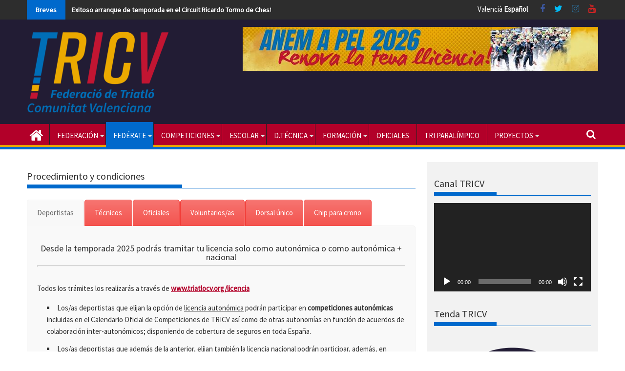

--- FILE ---
content_type: text/html; charset=UTF-8
request_url: https://www.triatlocv.org/procedimiento-y-condiciones/
body_size: 26251
content:

        <!DOCTYPE html><html dir="ltr" lang="es" prefix="og: https://ogp.me/ns#">

        	<head>

		
        <meta charset="UTF-8">

        <meta name="viewport" content="width=device-width, initial-scale=1">

        <meta name="theme-color" content="#1e73be">

        <link rel="profile" href="http://gmpg.org/xfn/11">

        <link rel="pingback" href="https://www.triatlocv.org/xmlrpc.php">

        <!--||  JM Twitter Cards by Julien Maury 11.1.10  ||-->
<meta name="twitter:card" content="summary">
<meta name="twitter:creator" content="@trialtocv">
<meta name="twitter:site" content="@triatlocv">
<meta property="og:title" content="Procedimiento y condiciones">
<meta property="og:image" content="https://www.triatlocv.org/wp-content/uploads/2021/04/Logo-fondo-azul.jpg">
<!--||  /JM Twitter Cards by Julien Maury 11.1.10  ||-->
<title>Procedimiento y condiciones | Federació de Triatló de la Comunitat Valenciana</title>

		<!-- All in One SEO 4.9.0 - aioseo.com -->
	<meta name="robots" content="max-image-preview:large" />
	<link rel="canonical" href="https://www.triatlocv.org/procedimiento-y-condiciones/" />
	<meta name="generator" content="All in One SEO (AIOSEO) 4.9.0" />
		<meta property="og:locale" content="es_ES" />
		<meta property="og:site_name" content="Página web oficial de la Federació de Triatló de la Comunitat Valenciana Procedimiento y condiciones" />
		<meta property="og:type" content="article" />
		<meta property="og:title" content="Procedimiento y condiciones | Federació de Triatló de la Comunitat Valenciana" />
		<meta property="og:url" content="https://www.triatlocv.org/procedimiento-y-condiciones/" />
		<meta property="og:image" content="https://www.triatlocv.org/wp-content/uploads/2020/12/cropped-Recurso-1.png" />
		<meta property="og:image:secure_url" content="https://www.triatlocv.org/wp-content/uploads/2020/12/cropped-Recurso-1.png" />
		<meta property="article:published_time" content="2016-11-28T15:24:59+00:00" />
		<meta property="article:modified_time" content="2025-11-18T12:01:11+00:00" />
		<meta property="article:publisher" content="https://www.facebook.com/triatlocv" />
		<meta name="twitter:card" content="summary_large_image" />
		<meta name="twitter:site" content="@TriatloCV" />
		<meta name="twitter:title" content="Procedimiento y condiciones | Federació de Triatló de la Comunitat Valenciana" />
		<meta name="twitter:creator" content="@TriatloCV" />
		<meta name="twitter:image" content="https://www.triatlocv.org/wp-content/uploads/2020/12/cropped-Recurso-1.png" />
		<script type="application/ld+json" class="aioseo-schema">
			{"@context":"https:\/\/schema.org","@graph":[{"@type":"BreadcrumbList","@id":"https:\/\/www.triatlocv.org\/procedimiento-y-condiciones\/#breadcrumblist","itemListElement":[{"@type":"ListItem","@id":"https:\/\/www.triatlocv.org#listItem","position":1,"name":"Inicio","item":"https:\/\/www.triatlocv.org","nextItem":{"@type":"ListItem","@id":"https:\/\/www.triatlocv.org\/procedimiento-y-condiciones\/#listItem","name":"Procedimiento y condiciones"}},{"@type":"ListItem","@id":"https:\/\/www.triatlocv.org\/procedimiento-y-condiciones\/#listItem","position":2,"name":"Procedimiento y condiciones","previousItem":{"@type":"ListItem","@id":"https:\/\/www.triatlocv.org#listItem","name":"Inicio"}}]},{"@type":"Organization","@id":"https:\/\/www.triatlocv.org\/#organization","name":"Federaci\u00f3 de Triatl\u00f3 de la Comunitat Valenciana","description":"P\u00e1gina web oficial de la Federaci\u00f3 de Triatl\u00f3 de la Comunitat Valenciana","url":"https:\/\/www.triatlocv.org\/","telephone":"+34963462649","logo":{"@type":"ImageObject","url":"https:\/\/www.triatlocv.org\/wp-content\/uploads\/2020\/12\/Recurso-1.png","@id":"https:\/\/www.triatlocv.org\/procedimiento-y-condiciones\/#organizationLogo","width":2158,"height":1291},"image":{"@id":"https:\/\/www.triatlocv.org\/procedimiento-y-condiciones\/#organizationLogo"},"sameAs":["https:\/\/twitter.com\/TriatloCV"]},{"@type":"WebPage","@id":"https:\/\/www.triatlocv.org\/procedimiento-y-condiciones\/#webpage","url":"https:\/\/www.triatlocv.org\/procedimiento-y-condiciones\/","name":"Procedimiento y condiciones | Federaci\u00f3 de Triatl\u00f3 de la Comunitat Valenciana","inLanguage":"es-ES","isPartOf":{"@id":"https:\/\/www.triatlocv.org\/#website"},"breadcrumb":{"@id":"https:\/\/www.triatlocv.org\/procedimiento-y-condiciones\/#breadcrumblist"},"datePublished":"2016-11-28T15:24:59+02:00","dateModified":"2025-11-18T14:01:11+02:00"},{"@type":"WebSite","@id":"https:\/\/www.triatlocv.org\/#website","url":"https:\/\/www.triatlocv.org\/","name":"Federaci\u00f3 de Triatl\u00f3 de la Comunitat Valenciana","description":"P\u00e1gina web oficial de la Federaci\u00f3 de Triatl\u00f3 de la Comunitat Valenciana","inLanguage":"es-ES","publisher":{"@id":"https:\/\/www.triatlocv.org\/#organization"}}]}
		</script>
		<!-- All in One SEO -->

<link rel='dns-prefetch' href='//www.triatlocv.org' />
<link rel='dns-prefetch' href='//www.googletagmanager.com' />
<link rel='dns-prefetch' href='//fonts.googleapis.com' />
<link rel="alternate" type="application/rss+xml" title="Federació de Triatló de la Comunitat Valenciana &raquo; Feed" href="https://www.triatlocv.org/feed/" />
<link rel="alternate" type="application/rss+xml" title="Federació de Triatló de la Comunitat Valenciana &raquo; Feed de los comentarios" href="https://www.triatlocv.org/comments/feed/" />
<script type="text/javascript">
/* <![CDATA[ */
window._wpemojiSettings = {"baseUrl":"https:\/\/s.w.org\/images\/core\/emoji\/15.0.3\/72x72\/","ext":".png","svgUrl":"https:\/\/s.w.org\/images\/core\/emoji\/15.0.3\/svg\/","svgExt":".svg","source":{"concatemoji":"https:\/\/www.triatlocv.org\/wp-includes\/js\/wp-emoji-release.min.js?ver=6.6.1"}};
/*! This file is auto-generated */
!function(i,n){var o,s,e;function c(e){try{var t={supportTests:e,timestamp:(new Date).valueOf()};sessionStorage.setItem(o,JSON.stringify(t))}catch(e){}}function p(e,t,n){e.clearRect(0,0,e.canvas.width,e.canvas.height),e.fillText(t,0,0);var t=new Uint32Array(e.getImageData(0,0,e.canvas.width,e.canvas.height).data),r=(e.clearRect(0,0,e.canvas.width,e.canvas.height),e.fillText(n,0,0),new Uint32Array(e.getImageData(0,0,e.canvas.width,e.canvas.height).data));return t.every(function(e,t){return e===r[t]})}function u(e,t,n){switch(t){case"flag":return n(e,"\ud83c\udff3\ufe0f\u200d\u26a7\ufe0f","\ud83c\udff3\ufe0f\u200b\u26a7\ufe0f")?!1:!n(e,"\ud83c\uddfa\ud83c\uddf3","\ud83c\uddfa\u200b\ud83c\uddf3")&&!n(e,"\ud83c\udff4\udb40\udc67\udb40\udc62\udb40\udc65\udb40\udc6e\udb40\udc67\udb40\udc7f","\ud83c\udff4\u200b\udb40\udc67\u200b\udb40\udc62\u200b\udb40\udc65\u200b\udb40\udc6e\u200b\udb40\udc67\u200b\udb40\udc7f");case"emoji":return!n(e,"\ud83d\udc26\u200d\u2b1b","\ud83d\udc26\u200b\u2b1b")}return!1}function f(e,t,n){var r="undefined"!=typeof WorkerGlobalScope&&self instanceof WorkerGlobalScope?new OffscreenCanvas(300,150):i.createElement("canvas"),a=r.getContext("2d",{willReadFrequently:!0}),o=(a.textBaseline="top",a.font="600 32px Arial",{});return e.forEach(function(e){o[e]=t(a,e,n)}),o}function t(e){var t=i.createElement("script");t.src=e,t.defer=!0,i.head.appendChild(t)}"undefined"!=typeof Promise&&(o="wpEmojiSettingsSupports",s=["flag","emoji"],n.supports={everything:!0,everythingExceptFlag:!0},e=new Promise(function(e){i.addEventListener("DOMContentLoaded",e,{once:!0})}),new Promise(function(t){var n=function(){try{var e=JSON.parse(sessionStorage.getItem(o));if("object"==typeof e&&"number"==typeof e.timestamp&&(new Date).valueOf()<e.timestamp+604800&&"object"==typeof e.supportTests)return e.supportTests}catch(e){}return null}();if(!n){if("undefined"!=typeof Worker&&"undefined"!=typeof OffscreenCanvas&&"undefined"!=typeof URL&&URL.createObjectURL&&"undefined"!=typeof Blob)try{var e="postMessage("+f.toString()+"("+[JSON.stringify(s),u.toString(),p.toString()].join(",")+"));",r=new Blob([e],{type:"text/javascript"}),a=new Worker(URL.createObjectURL(r),{name:"wpTestEmojiSupports"});return void(a.onmessage=function(e){c(n=e.data),a.terminate(),t(n)})}catch(e){}c(n=f(s,u,p))}t(n)}).then(function(e){for(var t in e)n.supports[t]=e[t],n.supports.everything=n.supports.everything&&n.supports[t],"flag"!==t&&(n.supports.everythingExceptFlag=n.supports.everythingExceptFlag&&n.supports[t]);n.supports.everythingExceptFlag=n.supports.everythingExceptFlag&&!n.supports.flag,n.DOMReady=!1,n.readyCallback=function(){n.DOMReady=!0}}).then(function(){return e}).then(function(){var e;n.supports.everything||(n.readyCallback(),(e=n.source||{}).concatemoji?t(e.concatemoji):e.wpemoji&&e.twemoji&&(t(e.twemoji),t(e.wpemoji)))}))}((window,document),window._wpemojiSettings);
/* ]]> */
</script>
<style id='wp-emoji-styles-inline-css' type='text/css'>

	img.wp-smiley, img.emoji {
		display: inline !important;
		border: none !important;
		box-shadow: none !important;
		height: 1em !important;
		width: 1em !important;
		margin: 0 0.07em !important;
		vertical-align: -0.1em !important;
		background: none !important;
		padding: 0 !important;
	}
</style>
<link rel='stylesheet' id='wp-block-library-css' href='https://www.triatlocv.org/wp-includes/css/dist/block-library/style.min.css?ver=6.6.1' type='text/css' media='all' />
<style id='wp-block-library-theme-inline-css' type='text/css'>
.wp-block-audio :where(figcaption){color:#555;font-size:13px;text-align:center}.is-dark-theme .wp-block-audio :where(figcaption){color:#ffffffa6}.wp-block-audio{margin:0 0 1em}.wp-block-code{border:1px solid #ccc;border-radius:4px;font-family:Menlo,Consolas,monaco,monospace;padding:.8em 1em}.wp-block-embed :where(figcaption){color:#555;font-size:13px;text-align:center}.is-dark-theme .wp-block-embed :where(figcaption){color:#ffffffa6}.wp-block-embed{margin:0 0 1em}.blocks-gallery-caption{color:#555;font-size:13px;text-align:center}.is-dark-theme .blocks-gallery-caption{color:#ffffffa6}:root :where(.wp-block-image figcaption){color:#555;font-size:13px;text-align:center}.is-dark-theme :root :where(.wp-block-image figcaption){color:#ffffffa6}.wp-block-image{margin:0 0 1em}.wp-block-pullquote{border-bottom:4px solid;border-top:4px solid;color:currentColor;margin-bottom:1.75em}.wp-block-pullquote cite,.wp-block-pullquote footer,.wp-block-pullquote__citation{color:currentColor;font-size:.8125em;font-style:normal;text-transform:uppercase}.wp-block-quote{border-left:.25em solid;margin:0 0 1.75em;padding-left:1em}.wp-block-quote cite,.wp-block-quote footer{color:currentColor;font-size:.8125em;font-style:normal;position:relative}.wp-block-quote.has-text-align-right{border-left:none;border-right:.25em solid;padding-left:0;padding-right:1em}.wp-block-quote.has-text-align-center{border:none;padding-left:0}.wp-block-quote.is-large,.wp-block-quote.is-style-large,.wp-block-quote.is-style-plain{border:none}.wp-block-search .wp-block-search__label{font-weight:700}.wp-block-search__button{border:1px solid #ccc;padding:.375em .625em}:where(.wp-block-group.has-background){padding:1.25em 2.375em}.wp-block-separator.has-css-opacity{opacity:.4}.wp-block-separator{border:none;border-bottom:2px solid;margin-left:auto;margin-right:auto}.wp-block-separator.has-alpha-channel-opacity{opacity:1}.wp-block-separator:not(.is-style-wide):not(.is-style-dots){width:100px}.wp-block-separator.has-background:not(.is-style-dots){border-bottom:none;height:1px}.wp-block-separator.has-background:not(.is-style-wide):not(.is-style-dots){height:2px}.wp-block-table{margin:0 0 1em}.wp-block-table td,.wp-block-table th{word-break:normal}.wp-block-table :where(figcaption){color:#555;font-size:13px;text-align:center}.is-dark-theme .wp-block-table :where(figcaption){color:#ffffffa6}.wp-block-video :where(figcaption){color:#555;font-size:13px;text-align:center}.is-dark-theme .wp-block-video :where(figcaption){color:#ffffffa6}.wp-block-video{margin:0 0 1em}:root :where(.wp-block-template-part.has-background){margin-bottom:0;margin-top:0;padding:1.25em 2.375em}
</style>
<link rel='stylesheet' id='aioseo/css/src/vue/standalone/blocks/table-of-contents/global.scss-css' href='https://www.triatlocv.org/wp-content/plugins/all-in-one-seo-pack/dist/Lite/assets/css/table-of-contents/global.e90f6d47.css?ver=4.9.0' type='text/css' media='all' />
<style id='classic-theme-styles-inline-css' type='text/css'>
/*! This file is auto-generated */
.wp-block-button__link{color:#fff;background-color:#32373c;border-radius:9999px;box-shadow:none;text-decoration:none;padding:calc(.667em + 2px) calc(1.333em + 2px);font-size:1.125em}.wp-block-file__button{background:#32373c;color:#fff;text-decoration:none}
</style>
<style id='global-styles-inline-css' type='text/css'>
:root{--wp--preset--aspect-ratio--square: 1;--wp--preset--aspect-ratio--4-3: 4/3;--wp--preset--aspect-ratio--3-4: 3/4;--wp--preset--aspect-ratio--3-2: 3/2;--wp--preset--aspect-ratio--2-3: 2/3;--wp--preset--aspect-ratio--16-9: 16/9;--wp--preset--aspect-ratio--9-16: 9/16;--wp--preset--color--black: #000000;--wp--preset--color--cyan-bluish-gray: #abb8c3;--wp--preset--color--white: #ffffff;--wp--preset--color--pale-pink: #f78da7;--wp--preset--color--vivid-red: #cf2e2e;--wp--preset--color--luminous-vivid-orange: #ff6900;--wp--preset--color--luminous-vivid-amber: #fcb900;--wp--preset--color--light-green-cyan: #7bdcb5;--wp--preset--color--vivid-green-cyan: #00d084;--wp--preset--color--pale-cyan-blue: #8ed1fc;--wp--preset--color--vivid-cyan-blue: #0693e3;--wp--preset--color--vivid-purple: #9b51e0;--wp--preset--gradient--vivid-cyan-blue-to-vivid-purple: linear-gradient(135deg,rgba(6,147,227,1) 0%,rgb(155,81,224) 100%);--wp--preset--gradient--light-green-cyan-to-vivid-green-cyan: linear-gradient(135deg,rgb(122,220,180) 0%,rgb(0,208,130) 100%);--wp--preset--gradient--luminous-vivid-amber-to-luminous-vivid-orange: linear-gradient(135deg,rgba(252,185,0,1) 0%,rgba(255,105,0,1) 100%);--wp--preset--gradient--luminous-vivid-orange-to-vivid-red: linear-gradient(135deg,rgba(255,105,0,1) 0%,rgb(207,46,46) 100%);--wp--preset--gradient--very-light-gray-to-cyan-bluish-gray: linear-gradient(135deg,rgb(238,238,238) 0%,rgb(169,184,195) 100%);--wp--preset--gradient--cool-to-warm-spectrum: linear-gradient(135deg,rgb(74,234,220) 0%,rgb(151,120,209) 20%,rgb(207,42,186) 40%,rgb(238,44,130) 60%,rgb(251,105,98) 80%,rgb(254,248,76) 100%);--wp--preset--gradient--blush-light-purple: linear-gradient(135deg,rgb(255,206,236) 0%,rgb(152,150,240) 100%);--wp--preset--gradient--blush-bordeaux: linear-gradient(135deg,rgb(254,205,165) 0%,rgb(254,45,45) 50%,rgb(107,0,62) 100%);--wp--preset--gradient--luminous-dusk: linear-gradient(135deg,rgb(255,203,112) 0%,rgb(199,81,192) 50%,rgb(65,88,208) 100%);--wp--preset--gradient--pale-ocean: linear-gradient(135deg,rgb(255,245,203) 0%,rgb(182,227,212) 50%,rgb(51,167,181) 100%);--wp--preset--gradient--electric-grass: linear-gradient(135deg,rgb(202,248,128) 0%,rgb(113,206,126) 100%);--wp--preset--gradient--midnight: linear-gradient(135deg,rgb(2,3,129) 0%,rgb(40,116,252) 100%);--wp--preset--font-size--small: 13px;--wp--preset--font-size--medium: 20px;--wp--preset--font-size--large: 36px;--wp--preset--font-size--x-large: 42px;--wp--preset--spacing--20: 0.44rem;--wp--preset--spacing--30: 0.67rem;--wp--preset--spacing--40: 1rem;--wp--preset--spacing--50: 1.5rem;--wp--preset--spacing--60: 2.25rem;--wp--preset--spacing--70: 3.38rem;--wp--preset--spacing--80: 5.06rem;--wp--preset--shadow--natural: 6px 6px 9px rgba(0, 0, 0, 0.2);--wp--preset--shadow--deep: 12px 12px 50px rgba(0, 0, 0, 0.4);--wp--preset--shadow--sharp: 6px 6px 0px rgba(0, 0, 0, 0.2);--wp--preset--shadow--outlined: 6px 6px 0px -3px rgba(255, 255, 255, 1), 6px 6px rgba(0, 0, 0, 1);--wp--preset--shadow--crisp: 6px 6px 0px rgba(0, 0, 0, 1);}:where(.is-layout-flex){gap: 0.5em;}:where(.is-layout-grid){gap: 0.5em;}body .is-layout-flex{display: flex;}.is-layout-flex{flex-wrap: wrap;align-items: center;}.is-layout-flex > :is(*, div){margin: 0;}body .is-layout-grid{display: grid;}.is-layout-grid > :is(*, div){margin: 0;}:where(.wp-block-columns.is-layout-flex){gap: 2em;}:where(.wp-block-columns.is-layout-grid){gap: 2em;}:where(.wp-block-post-template.is-layout-flex){gap: 1.25em;}:where(.wp-block-post-template.is-layout-grid){gap: 1.25em;}.has-black-color{color: var(--wp--preset--color--black) !important;}.has-cyan-bluish-gray-color{color: var(--wp--preset--color--cyan-bluish-gray) !important;}.has-white-color{color: var(--wp--preset--color--white) !important;}.has-pale-pink-color{color: var(--wp--preset--color--pale-pink) !important;}.has-vivid-red-color{color: var(--wp--preset--color--vivid-red) !important;}.has-luminous-vivid-orange-color{color: var(--wp--preset--color--luminous-vivid-orange) !important;}.has-luminous-vivid-amber-color{color: var(--wp--preset--color--luminous-vivid-amber) !important;}.has-light-green-cyan-color{color: var(--wp--preset--color--light-green-cyan) !important;}.has-vivid-green-cyan-color{color: var(--wp--preset--color--vivid-green-cyan) !important;}.has-pale-cyan-blue-color{color: var(--wp--preset--color--pale-cyan-blue) !important;}.has-vivid-cyan-blue-color{color: var(--wp--preset--color--vivid-cyan-blue) !important;}.has-vivid-purple-color{color: var(--wp--preset--color--vivid-purple) !important;}.has-black-background-color{background-color: var(--wp--preset--color--black) !important;}.has-cyan-bluish-gray-background-color{background-color: var(--wp--preset--color--cyan-bluish-gray) !important;}.has-white-background-color{background-color: var(--wp--preset--color--white) !important;}.has-pale-pink-background-color{background-color: var(--wp--preset--color--pale-pink) !important;}.has-vivid-red-background-color{background-color: var(--wp--preset--color--vivid-red) !important;}.has-luminous-vivid-orange-background-color{background-color: var(--wp--preset--color--luminous-vivid-orange) !important;}.has-luminous-vivid-amber-background-color{background-color: var(--wp--preset--color--luminous-vivid-amber) !important;}.has-light-green-cyan-background-color{background-color: var(--wp--preset--color--light-green-cyan) !important;}.has-vivid-green-cyan-background-color{background-color: var(--wp--preset--color--vivid-green-cyan) !important;}.has-pale-cyan-blue-background-color{background-color: var(--wp--preset--color--pale-cyan-blue) !important;}.has-vivid-cyan-blue-background-color{background-color: var(--wp--preset--color--vivid-cyan-blue) !important;}.has-vivid-purple-background-color{background-color: var(--wp--preset--color--vivid-purple) !important;}.has-black-border-color{border-color: var(--wp--preset--color--black) !important;}.has-cyan-bluish-gray-border-color{border-color: var(--wp--preset--color--cyan-bluish-gray) !important;}.has-white-border-color{border-color: var(--wp--preset--color--white) !important;}.has-pale-pink-border-color{border-color: var(--wp--preset--color--pale-pink) !important;}.has-vivid-red-border-color{border-color: var(--wp--preset--color--vivid-red) !important;}.has-luminous-vivid-orange-border-color{border-color: var(--wp--preset--color--luminous-vivid-orange) !important;}.has-luminous-vivid-amber-border-color{border-color: var(--wp--preset--color--luminous-vivid-amber) !important;}.has-light-green-cyan-border-color{border-color: var(--wp--preset--color--light-green-cyan) !important;}.has-vivid-green-cyan-border-color{border-color: var(--wp--preset--color--vivid-green-cyan) !important;}.has-pale-cyan-blue-border-color{border-color: var(--wp--preset--color--pale-cyan-blue) !important;}.has-vivid-cyan-blue-border-color{border-color: var(--wp--preset--color--vivid-cyan-blue) !important;}.has-vivid-purple-border-color{border-color: var(--wp--preset--color--vivid-purple) !important;}.has-vivid-cyan-blue-to-vivid-purple-gradient-background{background: var(--wp--preset--gradient--vivid-cyan-blue-to-vivid-purple) !important;}.has-light-green-cyan-to-vivid-green-cyan-gradient-background{background: var(--wp--preset--gradient--light-green-cyan-to-vivid-green-cyan) !important;}.has-luminous-vivid-amber-to-luminous-vivid-orange-gradient-background{background: var(--wp--preset--gradient--luminous-vivid-amber-to-luminous-vivid-orange) !important;}.has-luminous-vivid-orange-to-vivid-red-gradient-background{background: var(--wp--preset--gradient--luminous-vivid-orange-to-vivid-red) !important;}.has-very-light-gray-to-cyan-bluish-gray-gradient-background{background: var(--wp--preset--gradient--very-light-gray-to-cyan-bluish-gray) !important;}.has-cool-to-warm-spectrum-gradient-background{background: var(--wp--preset--gradient--cool-to-warm-spectrum) !important;}.has-blush-light-purple-gradient-background{background: var(--wp--preset--gradient--blush-light-purple) !important;}.has-blush-bordeaux-gradient-background{background: var(--wp--preset--gradient--blush-bordeaux) !important;}.has-luminous-dusk-gradient-background{background: var(--wp--preset--gradient--luminous-dusk) !important;}.has-pale-ocean-gradient-background{background: var(--wp--preset--gradient--pale-ocean) !important;}.has-electric-grass-gradient-background{background: var(--wp--preset--gradient--electric-grass) !important;}.has-midnight-gradient-background{background: var(--wp--preset--gradient--midnight) !important;}.has-small-font-size{font-size: var(--wp--preset--font-size--small) !important;}.has-medium-font-size{font-size: var(--wp--preset--font-size--medium) !important;}.has-large-font-size{font-size: var(--wp--preset--font-size--large) !important;}.has-x-large-font-size{font-size: var(--wp--preset--font-size--x-large) !important;}
:where(.wp-block-post-template.is-layout-flex){gap: 1.25em;}:where(.wp-block-post-template.is-layout-grid){gap: 1.25em;}
:where(.wp-block-columns.is-layout-flex){gap: 2em;}:where(.wp-block-columns.is-layout-grid){gap: 2em;}
:root :where(.wp-block-pullquote){font-size: 1.5em;line-height: 1.6;}
</style>
<link rel='stylesheet' id='contact-form-7-css' href='https://www.triatlocv.org/wp-content/plugins/contact-form-7/includes/css/styles.css?ver=5.9.8' type='text/css' media='all' />
<link rel='stylesheet' id='cmplz-general-css' href='https://www.triatlocv.org/wp-content/plugins/complianz-gdpr/assets/css/cookieblocker.min.css?ver=1764004707' type='text/css' media='all' />
<link rel='stylesheet' id='Source Sans Pro-css' href='//fonts.googleapis.com/css?family=Source+Sans+Pro&#038;ver=6.6.1' type='text/css' media='all' />
<link rel='stylesheet' id='supermag-googleapis-css' href='//fonts.googleapis.com/css?family=Oswald%3A300%2C400%2C700%7CRoboto%3A300italic%2C400%2C500%2C700&#038;ver=4.0.3' type='text/css' media='all' />
<link rel='stylesheet' id='bxslider-css' href='https://www.triatlocv.org/wp-content/themes/supermagpro/assets/library/bxslider/css/jquery.bxslider.min.css?ver=4.2.6' type='text/css' media='all' />
<link rel='stylesheet' id='mCustomScrollbar-css' href='https://www.triatlocv.org/wp-content/themes/supermagpro/assets/library/malihu-custom-scrollbar/jquery.mCustomScrollbar.min.css?ver=3.0.9' type='text/css' media='all' />
<link rel='stylesheet' id='font-awesome-css' href='https://www.triatlocv.org/wp-content/themes/supermagpro/assets/library/Font-Awesome/css/font-awesome.min.css?ver=4.7.0' type='text/css' media='all' />
<link rel='stylesheet' id='supermag-style-css' href='https://www.triatlocv.org/wp-content/themes/supermagpro-child/style.css?ver=1.2.3.3' type='text/css' media='all' />
<style id='supermag-style-inline-css' type='text/css'>

        .site-title,
        .site-title a{
            font-family: 'Source Sans Pro';
        }
        .site-description,
        .site-description a{
            font-family: 'Source Sans Pro';
        }
        .main-navigation .acmethemes-nav a{
            font-family: 'Source Sans Pro';
        }
        h1, h1 a,
        h2, h2 a,
        h3, h3 a,
        h4, h4 a,
        h5, h5 a,
        h6, h6 a {
            font-family: 'Source Sans Pro';
        }
        body, p {
            font-family: 'Source Sans Pro';
        }
        .site-title,
        .site-title a{
            color: #0069cc;
        }
        .site-title:hover,
        .site-title a:hover{
            color: #2d2d2d;
        }
        .site-description,
        .site-description a{
            color: #7a7a7a;
        }
        h1, h1 a,
        h2, h2 a,
        h3, h3 a,
        h4, h4 a,
        h5, h5 a,
        h6, h6 a {
            color: #2d2d2d;
        }
         .entry-content p,.details{
            color: #2d2d2d;
        }
        .comment-form .form-submit input,
        .read-more,
        .bn-title,
        .home-icon.front_page_on,
        .slider-section .cat-links a,
        .gallery-carousel .mCSB_scrollTools .mCSB_dragger .mCSB_dragger_bar,
        #calendar_wrap #wp-calendar #today,
        #calendar_wrap #wp-calendar #today a,
        .wpcf7-form input.wpcf7-submit:hover,
        .breadcrumb{
            background: #0069cc;
        }
         .breadcrumb::after {
            border-left: 5px solid #0069cc;
        }
        .rtl .breadcrumb::after {
            border-right: 5px solid #0069cc;
            border-left: medium none;
        }
         .header-wrapper #site-navigation{
            border-bottom: 5px solid #0069cc;
        }
        .search-block input#menu-search,
        .widget_search input#s,
        .slicknav_btn.slicknav_open,
        .footer-wrapper .bn-title,
        .gallery-carousel  li:hover img,
        .page-numbers:hover,
        .page-numbers:focus, .page-numbers.current,
        .wpcf7-form input.wpcf7-submit{
            border: 1px solid #0069cc;
        }
         .footer-wrapper .border{
            border-top: 1px solid #0069cc;
        }
        .socials a:hover,
        .search-block #searchsubmit,
        .widget_search #searchsubmit,
        .slider-section .bx-controls-direction a,
        .sm-up:hover,
        .sm-tabs-title .single-tab-title.opened,
        .page-numbers,
        .wpcf7-form input.wpcf7-submit{
            color: #0069cc;
        }
         .sm-tabs-title .single-tab-title.opened::after{
            border-color: #0069cc transparent;
        }
        .slicknav_btn.slicknav_open:before{
            background: none repeat scroll 0 0 #0069cc;
            box-shadow: 0 6px 0 0 #0069cc, 0 12px 0 0 #0069cc;
        }
        .besides-slider .beside-post{
            border-bottom: 3px solid #0069cc;
        }
        .widget-title,
            .footer-wrapper,
            .page-header .page-title,
            .single .entry-header .entry-title,
            .page .entry-header .entry-title
            {
            border-bottom: 1px solid #0069cc;
        }
        .footer-wrapper .bn-title:before,
        .widget-title:before,
            .page-header .page-title:before,
            .single .entry-header .entry-title:before,
            .page .entry-header .entry-title:before
            {
            border-bottom: 7px solid #0069cc;
        }
        .active img{
            border: 2px solid #0069cc;
        }
        .comment-form .form-submit input:hover,
        .slider-section .cat-links a:hover,
        .read-more:hover,
        .slider-section .bx-controls-direction a,
        .sm-up-container,
        .gallery-carousel .mCSB_container{
            background:#3d3d3d;
        }
        .gallery-carousel  li img {
            border:1px solid #3d3d3d;
        }
        .entry-content a{
            color: #b20029;
        }
        a:hover,
        .nav-links a:hover,
        #supermag-breadcrumbs a:hover,
        .bn-content a:hover,
        .slider-section .slide-title:hover,
        .feature-side-slider .post-title a:hover,
        .slider-feature-wrap a:hover,
        .feature-side-slider .beside-post:hover .beside-caption a,
        .featured-desc a:hover h4,
        .featured-desc .above-entry-meta span:hover{
            color: #2055bf;
        }
        .nav-links .nav-previous a:hover, .nav-links .nav-next a:hover{
            border-top: 1px solid #2055bf;
        }
         .posted-on a,
         .posted-on i,
        .author.vcard a,
        .author.vcard i,
        .comments-link a,
        .comments-link i,
        .edit-link a,
        .edit-link i,
        .cat-links a,
        .cat-links i,
        .tags-links a,
        .tags-links i,
        .byline a,
        .byline i{
            color: #7a7a7a;
        }
        .posted-on:hover i,
        .posted-on:hover a,
        .author.vcard:hover,
        .author.vcard:hover a,
        .author.vcard:hover i,
        .comments-link:hover a,
        .comments-link:hover i,
        .cat-links:hover a,
        .cat-links:hover i,
        .edit-link:hover a,
        .edit-link:hover i,
        .tags-links:hover a,
        .tags-links:hover i,
        .byline:hover a,
        .byline:hover i
        {
            color: #4db2ec;
        }
        .top-header-section,
        .top-header-section .wrapper{
            background: #2d2d2d;
        }
        .header-wrapper,
        .no-header-bn {
            background: #ffffff;
        }
        .header-wrapper #site-navigation,
        .header-wrapper .supermag_mega_menu.menu .mega-sub-menu li.menu-item-inner-mega .supermag-mega-menu-cat-wrap a,
        .header-wrapper .supermag_mega_menu.menu .mega-sub-menu li.menu-item a,
        .mega-sub-menu .supermag-mega-menu-cat-wrap,
        .header-wrapper ul.sub-menu.mega-sub-menu,
        .slicknav_btn,
        .header-wrapper .main-navigation .slicknav_nav ul.sub-menu,
        .header-wrapper .main-navigation ul ul.sub-menu li,
        .header-wrapper .supermag_mega_menu.menu .mega-sub-menu li.menu-item-inner-mega .supermag-mega-menu-cat-wrap a{
            background: #b20029;
        }
        .header-wrapper .menu > li.current-menu-item > a,
        .header-wrapper .menu > li.current-menu-parent a,
        .header-wrapper .menu > li.current_page_parent a,
        .header-wrapper .menu > li.current_page_ancestor a,
        .header-wrapper .menu > li.current-menu-item > a:before,
        .header-wrapper .menu > li.current-menu-parent > a:before,
        .header-wrapper .menu > li.current_page_parent > a:before,
        .header-wrapper .menu > li.current_page_ancestor > a:before{
            background: #0069cc;
        }
        .slicknav_nav li:hover > a,
        .slicknav_nav li.current-menu-ancestor  a,
        .slicknav_nav li.current-menu-item  > a,
        .slicknav_nav li.current_page_item a,
        .slicknav_nav li.current_page_item .slicknav_item span,
        .mega-sub-menu .mega-active-cat{
            color: #0069cc;
        }
        .supermag-mega-menu-con-wrap,
        .header-wrapper .menu li:hover > a,
        .header-wrapper .supermag_mega_menu.menu .mega-sub-menu li.menu-item-inner-mega .supermag-mega-menu-cat-wrap a.mega-active-cat{
            background: #0069cc;
        }
        .supermag_mega_menu .header-wrapper .main-navigation ul ul.sub-menu li:hover > a,
        .icon-menu:hover,
        .header-wrapper .supermag_mega_menu.menu .mega-sub-menu li.menu-item a:hover,
        .slicknav_nav li .slicknav_item:hover a{
            color:#0069cc;
        }
        @media screen and (max-width:992px){
            .supermag-mega-menu-con-wrap,
            .header-wrapper .supermag_mega_menu.menu .mega-sub-menu li.menu-item-inner-mega .supermag-mega-menu-cat-wrap a.mega-active-cat{
                background:#b20029;
            }
        }
        @media screen and (max-width:639px){
            .mega-sub-menu .menu-post-block h2 a:hover {
                color: #0069cc;
            }
        }
       .header-wrapper .menu li a{
            color: #FFFFFF;
        }
       .header-wrapper #site-navigation{
            box-shadow: -1px -5px 0 -1px #e4a100 inset;
        }
       #supermag-breadcrumbs{
            background: #f2f2f2;
        }
       .secondary-sidebar .widget-area.sidebar{
            background: #f2f2f2;
        }
       .footer-wrapper,
       .wrapper.footer-wrapper{
            background: #2d2d2d;
        }
       .footer-wrapper .widget-title,
        .footer-wrapper h1, .footer-wrapper h1 a,
        .footer-wrapper h2, .footer-wrapper h2 a,
        .footer-wrapper h3, .footer-wrapper h3 a,
        .footer-wrapper h4, .footer-wrapper h4 a,
        .footer-wrapper h5, .footer-wrapper h5 a,
        .footer-wrapper h6, .footer-wrapper h6 a{
            color: #ffffff;
        }
       .footer-wrapper,
        .footer-wrapper .featured-desc .above-entry-meta,
        .footer-wrapper .entry-content p,.footer-wrapper .details{
            color: #ffffff;
        }
       .footer-wrapper a,
         .footer-wrapper .featured-desc .above-entry-meta i{
             color: #ffffff;
         }
       .footer-wrapper a:hover,
        .footer-sidebar .featured-desc .above-entry-meta a:hover {
            color: #1e73be;
        }
                    .cat-links .at-cat-item-1{
                    background: #0069cc!important;
                    color : #fff!important;
                    }
                    
                    .cat-links .at-cat-item-1:hover{
                    background: #2d2d2d!important;
                    color : #fff!important;
                    }
                    
                    .cat-links .at-cat-item-84{
                    background: #0069cc!important;
                    color : #fff!important;
                    }
                    
                    .cat-links .at-cat-item-84:hover{
                    background: #2d2d2d!important;
                    color : #fff!important;
                    }
                    
                    .cat-links .at-cat-item-123{
                    background: #0069cc!important;
                    color : #fff!important;
                    }
                    
                    .cat-links .at-cat-item-123:hover{
                    background: #2d2d2d!important;
                    color : #fff!important;
                    }
                    
                    .cat-links .at-cat-item-149{
                    background: #b20029!important;
                    color : #fff!important;
                    }
                    
                    .at-cat-color-wrap-149 .widget-title::before,
                    body.category-149 .page-header .page-title::before
                    {
                     border-bottom: 7px solid #b20029;
                    }
                    
                    .at-cat-color-wrap-149 .widget-title,
                     body.category-149 .page-header .page-title
                    {
                     border-bottom: 1px solid #b20029;
                    }
                    .cat-links .at-cat-item-149:hover{
                    background: #2d2d2d!important;
                    color : #fff!important;
                    }
                    
                    .cat-links .at-cat-item-150{
                    background: #0069cc!important;
                    color : #fff!important;
                    }
                    
                    .cat-links .at-cat-item-150:hover{
                    background: #2d2d2d!important;
                    color : #fff!important;
                    }
                    
</style>
<link rel='stylesheet' id='supermag-block-front-styles-css' href='https://www.triatlocv.org/wp-content/themes/supermagpro/acmethemes/gutenberg/gutenberg-front.css?ver=1.0' type='text/css' media='all' />
<link rel='stylesheet' id='js_composer_front-css' href='https://www.triatlocv.org/wp-content/plugins/js_composer/assets/css/js_composer.min.css?ver=8.7.2' type='text/css' media='all' />
<link rel='stylesheet' id='__EPYT__style-css' href='https://www.triatlocv.org/wp-content/plugins/youtube-embed-plus/styles/ytprefs.min.css?ver=14.2.3.2' type='text/css' media='all' />
<style id='__EPYT__style-inline-css' type='text/css'>

                .epyt-gallery-thumb {
                        width: 33.333%;
                }
                
                         @media (min-width:0px) and (max-width: 767px) {
                            .epyt-gallery-rowbreak {
                                display: none;
                            }
                            .epyt-gallery-allthumbs[class*="epyt-cols"] .epyt-gallery-thumb {
                                width: 100% !important;
                            }
                          }
</style>
<script type="text/javascript" src="https://www.triatlocv.org/wp-includes/js/jquery/jquery.min.js?ver=3.7.1" id="jquery-core-js"></script>
<script type="text/javascript" src="https://www.triatlocv.org/wp-includes/js/jquery/jquery-migrate.min.js?ver=3.4.1" id="jquery-migrate-js"></script>
<!--[if lt IE 9]>
<script type="text/javascript" src="https://www.triatlocv.org/wp-content/themes/supermagpro/assets/library/html5shiv/html5shiv.min.js?ver=3.7.3" id="html5shiv-js"></script>
<![endif]-->
<!--[if lt IE 9]>
<script type="text/javascript" src="https://www.triatlocv.org/wp-content/themes/supermagpro/assets/library/respond/respond.min.js?ver=1.4.2" id="respond-js"></script>
<![endif]-->

<!-- Fragmento de código de la etiqueta de Google (gtag.js) añadida por Site Kit -->
<!-- Fragmento de código de Google Analytics añadido por Site Kit -->
<script type="text/javascript" src="https://www.googletagmanager.com/gtag/js?id=G-PB6V2B7ZG9" id="google_gtagjs-js" async></script>
<script type="text/javascript" id="google_gtagjs-js-after">
/* <![CDATA[ */
window.dataLayer = window.dataLayer || [];function gtag(){dataLayer.push(arguments);}
gtag("set","linker",{"domains":["www.triatlocv.org"]});
gtag("js", new Date());
gtag("set", "developer_id.dZTNiMT", true);
gtag("config", "G-PB6V2B7ZG9");
/* ]]> */
</script>
<script type="text/javascript" id="__ytprefs__-js-extra">
/* <![CDATA[ */
var _EPYT_ = {"ajaxurl":"https:\/\/www.triatlocv.org\/wp-admin\/admin-ajax.php","security":"84f4362882","gallery_scrolloffset":"20","eppathtoscripts":"https:\/\/www.triatlocv.org\/wp-content\/plugins\/youtube-embed-plus\/scripts\/","eppath":"https:\/\/www.triatlocv.org\/wp-content\/plugins\/youtube-embed-plus\/","epresponsiveselector":"[\"iframe.__youtube_prefs__\",\"iframe[src*='youtube.com']\",\"iframe[src*='youtube-nocookie.com']\",\"iframe[data-ep-src*='youtube.com']\",\"iframe[data-ep-src*='youtube-nocookie.com']\",\"iframe[data-ep-gallerysrc*='youtube.com']\"]","epdovol":"1","version":"14.2.3.2","evselector":"iframe.__youtube_prefs__[src], iframe[src*=\"youtube.com\/embed\/\"], iframe[src*=\"youtube-nocookie.com\/embed\/\"]","ajax_compat":"","maxres_facade":"eager","ytapi_load":"light","pause_others":"","stopMobileBuffer":"1","facade_mode":"","not_live_on_channel":""};
/* ]]> */
</script>
<script type="text/javascript" src="https://www.triatlocv.org/wp-content/plugins/youtube-embed-plus/scripts/ytprefs.min.js?ver=14.2.3.2" id="__ytprefs__-js"></script>
<script></script><link rel="https://api.w.org/" href="https://www.triatlocv.org/wp-json/" /><link rel="alternate" title="JSON" type="application/json" href="https://www.triatlocv.org/wp-json/wp/v2/pages/121" /><link rel="EditURI" type="application/rsd+xml" title="RSD" href="https://www.triatlocv.org/xmlrpc.php?rsd" />
<meta name="generator" content="WordPress 6.6.1" />
<link rel='shortlink' href='https://www.triatlocv.org/?p=121' />
<link rel="alternate" title="oEmbed (JSON)" type="application/json+oembed" href="https://www.triatlocv.org/wp-json/oembed/1.0/embed?url=https%3A%2F%2Fwww.triatlocv.org%2Fprocedimiento-y-condiciones%2F" />
<link rel="alternate" title="oEmbed (XML)" type="text/xml+oembed" href="https://www.triatlocv.org/wp-json/oembed/1.0/embed?url=https%3A%2F%2Fwww.triatlocv.org%2Fprocedimiento-y-condiciones%2F&#038;format=xml" />
<meta name="generator" content="Site Kit by Google 1.166.0" />			<style>.cmplz-hidden {
					display: none !important;
				}</style><script type="text/javascript">
    document.addEventListener("DOMContentLoaded", function() {
        // Función para reemplazar "Català" por "Valencià"
        function reemplazarCatalan() {
            var elements = document.querySelectorAll('a[title="Català"]');
            elements.forEach(function(element) {
                element.setAttribute("title", "Valencià");
                element.textContent = "Valencià"; // Cambia también el texto visible si es necesario
            });
        }
		function reemplazarEspanol() {
            var elements = document.querySelectorAll('a[title="Español"]');
            elements.forEach(function(element) {
                element.setAttribute("title", "Castellano");
                element.textContent = "Castellano"; // Cambia también el texto visible si es necesario
            });
        }

        // Ejecutar la función inicialmente para asegurarnos de que se aplica en el DOM ya cargado
        reemplazarCatalan();
		reemplazarEspanol();

        // Usar MutationObserver para observar cambios en el DOM y aplicar el reemplazo cuando sea necesario
        var observer = new MutationObserver(function(mutations) {
            mutations.forEach(function(mutation) {
                // Ejecutar de nuevo la función cuando haya un cambio en el DOM
                reemplazarCatalan();
				reemplazarEspanol();
            });
        });

        // Configurar el observador para detectar cambios en todo el cuerpo de la página
        observer.observe(document.body, { childList: true, subtree: true });
    });
    </script>
<meta name="facebook-domain-verification" content="ioczgudtnzn6rj2bybtanxkokrpkqk" />


<!-- Meta Pixel Code -->
<script type='text/javascript'>
!function(f,b,e,v,n,t,s){if(f.fbq)return;n=f.fbq=function(){n.callMethod?
n.callMethod.apply(n,arguments):n.queue.push(arguments)};if(!f._fbq)f._fbq=n;
n.push=n;n.loaded=!0;n.version='2.0';n.queue=[];t=b.createElement(e);t.async=!0;
t.src=v;s=b.getElementsByTagName(e)[0];s.parentNode.insertBefore(t,s)}(window,
document,'script','https://connect.facebook.net/en_US/fbevents.js');
</script>
<!-- End Meta Pixel Code -->
<script type='text/javascript'>var url = window.location.origin + '?ob=open-bridge';
            fbq('set', 'openbridge', '2360948890699217', url);
fbq('init', '2360948890699217', {}, {
    "agent": "wordpress-6.6.1-4.1.5"
})</script><script type='text/javascript'>
    fbq('track', 'PageView', []);
  </script>      <meta name="onesignal" content="wordpress-plugin"/>
            <script>

      window.OneSignal = window.OneSignal || [];

      OneSignal.push( function() {
        OneSignal.SERVICE_WORKER_UPDATER_PATH = "OneSignalSDKUpdaterWorker.js.php";
                      OneSignal.SERVICE_WORKER_PATH = "OneSignalSDKWorker.js.php";
                      OneSignal.SERVICE_WORKER_PARAM = { scope: "/" };
        OneSignal.setDefaultNotificationUrl("https://www.triatlocv.org");
        var oneSignal_options = {};
        window._oneSignalInitOptions = oneSignal_options;

        oneSignal_options['wordpress'] = true;
oneSignal_options['appId'] = '64326094-d973-4cbc-9a12-84a5cbe3af88';
oneSignal_options['allowLocalhostAsSecureOrigin'] = true;
oneSignal_options['welcomeNotification'] = { };
oneSignal_options['welcomeNotification']['title'] = "";
oneSignal_options['welcomeNotification']['message'] = "Gracias por activar las notificaciones!";
oneSignal_options['path'] = "https://www.triatlocv.org/wp-content/plugins/onesignal-free-web-push-notifications/sdk_files/";
oneSignal_options['safari_web_id'] = "web.onesignal.auto.19aac151-6a52-4f31-b603-0bf7908b06b4";
oneSignal_options['promptOptions'] = { };
oneSignal_options['promptOptions']['actionMessage'] = "Nos gustaría enviarte notificaciones para que estés al día de todas las novedades y avisos.";
oneSignal_options['promptOptions']['acceptButtonText'] = "ACTIVAR";
oneSignal_options['promptOptions']['cancelButtonText'] = "NO, GRACIAS";
oneSignal_options['notifyButton'] = { };
oneSignal_options['notifyButton']['enable'] = true;
oneSignal_options['notifyButton']['position'] = 'bottom-right';
oneSignal_options['notifyButton']['theme'] = 'default';
oneSignal_options['notifyButton']['size'] = 'large';
oneSignal_options['notifyButton']['showCredit'] = true;
oneSignal_options['notifyButton']['text'] = {};
oneSignal_options['notifyButton']['text']['tip.state.unsubscribed'] = 'Activar notificaciones';
oneSignal_options['notifyButton']['text']['tip.state.subscribed'] = 'Notificaciones activadas';
oneSignal_options['notifyButton']['text']['tip.state.blocked'] = 'Has bloqueado las notificaciones';
oneSignal_options['notifyButton']['text']['message.action.subscribed'] = 'Gracias por activar las notificaciones';
oneSignal_options['notifyButton']['text']['message.action.resubscribed'] = 'Se han reactivado las notificaciones';
oneSignal_options['notifyButton']['text']['message.action.unsubscribed'] = 'Has desactivado las notificaciones';
oneSignal_options['notifyButton']['text']['dialog.main.title'] = 'Configurar notificaciones';
oneSignal_options['notifyButton']['text']['dialog.main.button.subscribe'] = 'ACTIVAR';
oneSignal_options['notifyButton']['text']['dialog.main.button.unsubscribe'] = 'DESACTIVAR';
oneSignal_options['notifyButton']['text']['dialog.blocked.title'] = 'Desbloquear notificaciones';
oneSignal_options['notifyButton']['text']['dialog.blocked.message'] = 'Siga las siguientes instrucciones para desactivar las notificaciones:';
oneSignal_options['notifyButton']['colors'] = {};
oneSignal_options['notifyButton']['colors']['circle.background'] = '#0078bb';
oneSignal_options['notifyButton']['colors']['pulse.color'] = '#0078bb';
oneSignal_options['notifyButton']['colors']['dialog.button.background'] = '#0078bb';
                OneSignal.init(window._oneSignalInitOptions);
                      });

      function documentInitOneSignal() {
        var oneSignal_elements = document.getElementsByClassName("OneSignal-prompt");

        var oneSignalLinkClickHandler = function(event) { OneSignal.push(['registerForPushNotifications']); event.preventDefault(); };        for(var i = 0; i < oneSignal_elements.length; i++)
          oneSignal_elements[i].addEventListener('click', oneSignalLinkClickHandler, false);
      }

      if (document.readyState === 'complete') {
           documentInitOneSignal();
      }
      else {
           window.addEventListener("load", function(event){
               documentInitOneSignal();
          });
      }
    </script>
<meta name="generator" content="Powered by WPBakery Page Builder - drag and drop page builder for WordPress."/>
<style type="text/css" id="custom-background-css">
body.custom-background { background-color: #ffffff; }
</style>
	<link rel="icon" href="https://www.triatlocv.org/wp-content/uploads/2020/12/cropped-favicon-32x32.png" sizes="32x32" />
<link rel="icon" href="https://www.triatlocv.org/wp-content/uploads/2020/12/cropped-favicon-192x192.png" sizes="192x192" />
<link rel="apple-touch-icon" href="https://www.triatlocv.org/wp-content/uploads/2020/12/cropped-favicon-180x180.png" />
<meta name="msapplication-TileImage" content="https://www.triatlocv.org/wp-content/uploads/2020/12/cropped-favicon-270x270.png" />
		<style type="text/css" id="wp-custom-css">
			a.glink{
	color:white;
}

.header-container{
	background-color: #221c34;
}

.grecaptcha-badge {opacity:0}

.wpcf7-form input{
	width: auto;
}

.besides-slider .beside-post{
	border-bottom: 4px solid #e4a100;
	box-shadow: 0 4px 0 #0069cc;
}		</style>
		<noscript><style> .wpb_animate_when_almost_visible { opacity: 1; }</style></noscript>
	</head>
<body class="page-template-default page page-id-121 custom-background wp-custom-logo right-sidebar single-large-image left-logo-right-ads group-blog wpb-js-composer js-comp-ver-8.7.2 vc_responsive">


<!-- Meta Pixel Code -->
<noscript>
<img height="1" width="1" style="display:none" alt="fbpx"
src="https://www.facebook.com/tr?id=2360948890699217&ev=PageView&noscript=1" />
</noscript>
<!-- End Meta Pixel Code -->

        <div id="page" class="hfeed site">


        <a class="skip-link screen-reader-text" href="#content" title="link">Skip to content</a>

    
        <header id="masthead" class="site-header">

            <div class="top-header-section clearfix">

                <div class="wrapper">

                    
                            <div class="header-latest-posts bn-wrapper float-left">

                                <div class="bn-title">

                                    Breves
                                </div>

                                <ul class="duper-bn" data-speed="200" data-mode="horizontal" data-column="1">

                                    
                                        <li class="bn-content">

                                            <a href="https://www.triatlocv.org/exitoso-arranque-de-temporada-en-el-circuit-ricardo-tormo-de-cheste/" title="Exitoso arranque de temporada en el Circuit Ricardo Tormo de Cheste">

                                                Exitoso arranque de temporada en el Circuit Ricardo Tormo de Cheste
                                            </a>

                                        </li>

                                    
                                        <li class="bn-content">

                                            <a href="https://www.triatlocv.org/casi-un-millar-de-duatletas-daran-la-bienvenida-a-la-lliga-de-clubs-caixa-popular-2026-en-el-circuit-ricardo-tormo-de-cheste/" title="Casi un millar de duatletas darán la bienvenida a la Lliga de Clubs Caixa Popular 2026 en el Circuit Ricardo Tormo de Cheste">

                                                Casi un millar de duatletas darán la bienvenida a la Lliga de Clubs Caixa Popular 2026 en el Circuit Ricardo Tormo de Cheste
                                            </a>

                                        </li>

                                    
                                        <li class="bn-content">

                                            <a href="https://www.triatlocv.org/el-duatlon-de-sagunto-abrio-la-fase-provincial-de-valencia-de-los-juegos-deportivos-tricv-25-26/" title="El duatlón de Sagunto abrió la fase provincial de València de los Juegos Deportivos TRICV 25-26">

                                                El duatlón de Sagunto abrió la fase provincial de València de los Juegos Deportivos TRICV 25-26
                                            </a>

                                        </li>

                                    
                                        <li class="bn-content">

                                            <a href="https://www.triatlocv.org/la-marca-de-ciclismo-down-the-road-se-suma-a-mediterranea-triatlon-2026/" title="La marca de ciclismo Down the Road se suma a Mediterránea Triatlón 2026">

                                                La marca de ciclismo Down the Road se suma a Mediterránea Triatlón 2026
                                            </a>

                                        </li>

                                    
                                        <li class="bn-content">

                                            <a href="https://www.triatlocv.org/celebrada-la-gala-anual-tricv-2/" title="Celebrada la Gala Anual TRICV">

                                                Celebrada la Gala Anual TRICV
                                            </a>

                                        </li>

                                    
                                </ul>

                            </div> <!-- .header-latest-posts -->

                            
                    <div class="right-header float-right">
                        <a href="#" data-gt-lang="ca" class="notranslate">Valencià</a>  <a href="#" data-gt-lang="es" class="gt-current-lang notranslate">Español</a>
                            <div class="socials">

                                
                                    <a href="https://www.facebook.com/triatlocv" class="facebook" data-title="Facebook" target="_blank">

                                        <span class="font-icon-social-facebook"><i class="fa fa-facebook"></i></span>

                                    </a>

                                
                                    <a href="https://twitter.com/triatlocv" class="twitter" data-title="Twitter" target="_blank">

                                        <span class="font-icon-social-twitter"><i class="fa fa-twitter"></i></span>

                                    </a>

                                    
                                    <a href="https://instagram.com/triatlocv" class="instagram" data-title="Instagram" target="_blank">

                                        <span class="font-icon-social-instagram"><i class="fa fa-instagram"></i></span>

                                    </a>

                                    
                                    <a href="https://www.youtube.com/user/FederacioTriatlo" class="youtube" data-title="Youtube" target="_blank">

                                        <span class="font-icon-social-youtube"><i class="fa fa-youtube"></i></span>

                                    </a>

                                    
                            </div>

                            
                    </div>

                </div>

            </div>

            <!-- .top-header-section -->

            <div class="header-wrapper clearfix">

                <div class="header-container">

	                


                    <div class="wrapper">

                        <div class="site-branding clearfix">

                            
                            <div class="site-logo float-left">

                                <a href="https://www.triatlocv.org/" class="custom-logo-link" rel="home"><img width="290" height="173" src="https://www.triatlocv.org/wp-content/uploads/2020/12/cropped-Recurso-1.png" class="custom-logo" alt="Federació de Triatló de la Comunitat Valenciana" decoding="async" fetchpriority="high" /></a>
                            </div><!--site-logo-->

                            <!--supermag-header-id-display-opt-->



                            
                                <div class="header-ads float-right">

                                    
                                        <a href="https://www.triatlocv.org/licencia/" target='_blank'>

                                            <img src="https://www.triatlocv.org/wp-content/uploads/2026/01/BANNER-CABECERA-TRICV_llicencies2026.jpg" alt="Banner Ads">

                                        </a>

                                        
                                </div><!--.header-ads-->

                                
                            <div class="clearfix"></div>

                            
                        </div>

                    </div>

	                
                    <nav id="site-navigation" class="main-navigation supermag-enable-sticky-menu clearfix">

                        <div class="header-main-menu wrapper clearfix">

                            
                                <div class="home-icon">

                                    <a href="https://www.triatlocv.org/" title="Federació de Triatló de la Comunitat Valenciana"><i class="fa fa-home"></i></a>

                                </div>

                                <div class="acmethemes-nav"><ul id="menu-principal" class="menu supermag_mega_menu"><li id="menu-item-45" class="menu-item menu-item-type-custom menu-item-object-custom menu-item-has-children menu-item-45"><a href="#">Federación</a>
<ul class="sub-menu">
	<li id="menu-item-5011" class="menu-item menu-item-type-post_type menu-item-object-page menu-item-5011"><a href="https://www.triatlocv.org/noticias/">Noticias</a></li>
	<li id="menu-item-46" class="menu-item menu-item-type-post_type menu-item-object-page menu-item-46"><a href="https://www.triatlocv.org/organizacion-interna-transparencia-y-participacion/">Org. y Transparencia</a></li>
	<li id="menu-item-238" class="menu-item menu-item-type-post_type menu-item-object-page menu-item-238"><a href="https://www.triatlocv.org/normativa/">Normativa</a></li>
	<li id="menu-item-5324" class="menu-item menu-item-type-post_type menu-item-object-page menu-item-5324"><a href="https://www.triatlocv.org/el-club-del-triatleta/">El Club del Triatleta</a></li>
	<li id="menu-item-86" class="menu-item menu-item-type-post_type menu-item-object-page menu-item-86"><a href="https://www.triatlocv.org/tu-primer-triatlon/">Tu primer triatlón</a></li>
	<li id="menu-item-387" class="menu-item menu-item-type-post_type menu-item-object-page menu-item-387"><a href="https://www.triatlocv.org/contacto/">Contacto</a></li>
</ul>
</li>
<li id="menu-item-51" class="menu-item menu-item-type-custom menu-item-object-custom current-menu-ancestor current-menu-parent menu-item-has-children menu-item-51"><a href="#">Fedérate</a>
<ul class="sub-menu">
	<li id="menu-item-19039" class="menu-item menu-item-type-custom menu-item-object-custom menu-item-19039"><a href="https://www.triatlocv.org/licencia/">Mi licencia</a></li>
	<li id="menu-item-127" class="menu-item menu-item-type-post_type menu-item-object-page menu-item-127"><a href="https://www.triatlocv.org/precios/">Precios y servicios</a></li>
	<li id="menu-item-5372" class="menu-item menu-item-type-post_type menu-item-object-page menu-item-5372"><a href="https://www.triatlocv.org/en-caso-de-accidente/">En caso de accidente</a></li>
	<li id="menu-item-129" class="menu-item menu-item-type-post_type menu-item-object-page current-menu-item page_item page-item-121 current_page_item menu-item-129"><a href="https://www.triatlocv.org/procedimiento-y-condiciones/">Procedimiento, dorsal y chip</a></li>
	<li id="menu-item-128" class="menu-item menu-item-type-post_type menu-item-object-page menu-item-128"><a href="https://www.triatlocv.org/clubes/">Clubes</a></li>
</ul>
</li>
<li id="menu-item-52" class="menu-item menu-item-type-custom menu-item-object-custom menu-item-has-children menu-item-52"><a href="#">Competiciones</a>
<ul class="sub-menu">
	<li id="menu-item-143" class="menu-item menu-item-type-post_type menu-item-object-page menu-item-143"><a href="https://www.triatlocv.org/calendario/">Calendario</a></li>
	<li id="menu-item-20648" class="menu-item menu-item-type-custom menu-item-object-custom menu-item-20648"><a href="https://inscripciones.triatlocv.org/">Inscripciones</a></li>
	<li id="menu-item-18264" class="menu-item menu-item-type-custom menu-item-object-custom menu-item-18264"><a href="https://resultados.triatlocv.org/">Resultados</a></li>
	<li id="menu-item-337" class="menu-item menu-item-type-post_type menu-item-object-page menu-item-337"><a href="https://www.triatlocv.org/campeonatos-y-rankings/">Ctos. Circuitos y Rankings</a></li>
	<li id="menu-item-384" class="menu-item menu-item-type-post_type menu-item-object-page menu-item-384"><a href="https://www.triatlocv.org/organizadores/">Organizadores</a></li>
	<li id="menu-item-5586" class="menu-item menu-item-type-post_type menu-item-object-page menu-item-5586"><a href="https://www.triatlocv.org/comunicacion/">Comunicación</a></li>
	<li id="menu-item-383" class="menu-item menu-item-type-post_type menu-item-object-page menu-item-383"><a href="https://www.triatlocv.org/servicios/">Servicios</a></li>
</ul>
</li>
<li id="menu-item-53" class="menu-item menu-item-type-custom menu-item-object-custom menu-item-has-children menu-item-53"><a href="#">Escolar</a>
<ul class="sub-menu">
	<li id="menu-item-205" class="menu-item menu-item-type-post_type menu-item-object-page menu-item-205"><a href="https://www.triatlocv.org/juegos-deportivos/">Juegos deportivos</a></li>
	<li id="menu-item-270" class="menu-item menu-item-type-post_type menu-item-object-page menu-item-270"><a href="https://www.triatlocv.org/rankings-escolares/">Rankings escolares JJEE TRICV</a></li>
	<li id="menu-item-10150" class="menu-item menu-item-type-post_type menu-item-object-page menu-item-10150"><a href="https://www.triatlocv.org/direccion-tecnica/escuelas-de-triatlon/">Escuelas de Triatlón</a></li>
	<li id="menu-item-10334" class="menu-item menu-item-type-post_type menu-item-object-page menu-item-10334"><a href="https://www.triatlocv.org/programas-escolares/">Programas escolares</a></li>
	<li id="menu-item-19950" class="menu-item menu-item-type-post_type menu-item-object-page menu-item-19950"><a href="https://www.triatlocv.org/prevencion-frente-a-la-violencia/">Prevención frente a la violencia</a></li>
</ul>
</li>
<li id="menu-item-57" class="menu-item menu-item-type-custom menu-item-object-custom menu-item-has-children menu-item-57"><a href="#">D.Técnica</a>
<ul class="sub-menu">
	<li id="menu-item-299" class="menu-item menu-item-type-post_type menu-item-object-page menu-item-299"><a href="https://www.triatlocv.org/programas-direccion-tecnica/">Programas</a></li>
	<li id="menu-item-298" class="menu-item menu-item-type-post_type menu-item-object-page menu-item-298"><a href="https://www.triatlocv.org/planes-de-cheste/">Planes de Cheste</a></li>
</ul>
</li>
<li id="menu-item-12245" class="menu-item menu-item-type-custom menu-item-object-custom menu-item-has-children menu-item-12245"><a href="#">Formación</a>
<ul class="sub-menu">
	<li id="menu-item-17066" class="menu-item menu-item-type-post_type menu-item-object-page menu-item-17066"><a href="https://www.triatlocv.org/curso-entrenador-n1/">Curso Entrenador N1</a></li>
	<li id="menu-item-18469" class="menu-item menu-item-type-post_type menu-item-object-page menu-item-18469"><a href="https://www.triatlocv.org/curso-entrenador-n2/">Curso Entrenador N2</a></li>
	<li id="menu-item-16934" class="menu-item menu-item-type-post_type menu-item-object-page menu-item-16934"><a href="https://www.triatlocv.org/cursos-monograficos/">Cursos monográficos</a></li>
	<li id="menu-item-12200" class="menu-item menu-item-type-post_type menu-item-object-page menu-item-12200"><a href="https://www.triatlocv.org/formacion/">Cursos</a></li>
	<li id="menu-item-12244" class="menu-item menu-item-type-custom menu-item-object-custom menu-item-12244"><a href="https://formacion.triatlocv.org/login/index.php">Intranet</a></li>
</ul>
</li>
<li id="menu-item-196" class="menu-item menu-item-type-post_type menu-item-object-page menu-item-196"><a href="https://www.triatlocv.org/arbitraje-y-oficiales/">Oficiales</a></li>
<li id="menu-item-11808" class="menu-item menu-item-type-post_type menu-item-object-page menu-item-11808"><a href="https://www.triatlocv.org/paratriatlon/">Tri Paralímpico</a></li>
<li id="menu-item-13929" class="menu-item menu-item-type-custom menu-item-object-custom menu-item-has-children menu-item-13929"><a href="#">Proyectos</a>
<ul class="sub-menu">
	<li id="menu-item-18009" class="menu-item menu-item-type-post_type menu-item-object-page menu-item-18009"><a href="https://www.triatlocv.org/tri-women-training-camp/">TRI Women Training Camp</a></li>
	<li id="menu-item-8483" class="menu-item menu-item-type-post_type menu-item-object-page menu-item-8483"><a href="https://www.triatlocv.org/educacion-vial/">Educación y Seguridad Vial</a></li>
	<li id="menu-item-13930" class="menu-item menu-item-type-post_type menu-item-object-page menu-item-13930"><a href="https://www.triatlocv.org/tridona/">TRIDONA</a></li>
	<li id="menu-item-11308" class="menu-item menu-item-type-post_type menu-item-object-page menu-item-11308"><a href="https://www.triatlocv.org/triverd/">TRIVERD</a></li>
	<li id="menu-item-363" class="menu-item menu-item-type-post_type menu-item-object-page menu-item-363"><a href="https://www.triatlocv.org/trivoluntariat/">TriVoluntariat</a></li>
</ul>
</li>
</ul></div><i class="fa fa-search icon-menu search-icon-menu"></i><div class='menu-search-toggle'><div class='menu-search-inner'><div class="search-block">
    <form action="https://www.triatlocv.org" class="searchform" id="searchform" method="get" role="search">
        <div>
            <label for="menu-search" class="screen-reader-text"></label>
                        <input type="text"  placeholder="Buscar"  id="menu-search" name="s" value="">
            <button class="fa fa-search" type="submit" id="searchsubmit"></button>
        </div>
    </form>
</div></div></div>
                        </div>

                        <div class="responsive-slick-menu clearfix"></div>

                    </nav>

                    <!-- #site-navigation -->

	                
                </div>

                <!-- .header-container -->

            </div>

            <!-- header-wrapper-->



        </header>



        <!-- #masthead -->

        
        <div class="wrapper content-wrapper clearfix">

        
    <div id="content" class="site-content">

        	<div id="primary" class="content-area">
		<main id="main" class="site-main">
			
<article id="post-121" class="post-121 page type-page status-publish hentry">
	<header class="entry-header">
		<h1 class="entry-title">Procedimiento y condiciones</h1>	</header><!-- .entry-header -->
		<div class="entry-content">
		<div class="wpb-content-wrapper"><div class="vc_row wpb_row vc_row-fluid"><div class="wpb_column vc_column_container vc_col-sm-12"><div class="vc_column-inner"><div class="wpb_wrapper"><div class="vc_tta-container" data-vc-action="collapse"><div class="vc_general vc_tta vc_tta-tabs vc_tta-color-juicy-pink vc_tta-style-modern vc_tta-shape-rounded vc_tta-spacing-1 vc_tta-tabs-position-top vc_tta-controls-align-left"><div class="vc_tta-tabs-container"><ul class="vc_tta-tabs-list" role="tablist"><li class="vc_tta-tab vc_active" data-vc-tab role="presentation"><a href="#deportistas" data-vc-tabs data-vc-container=".vc_tta" role="tab" aria-selected="false" id="tab-deportistas"><span class="vc_tta-title-text">Deportistas</span></a></li><li class="vc_tta-tab" data-vc-tab role="presentation"><a href="#tecnicos" data-vc-tabs data-vc-container=".vc_tta" role="tab" aria-selected="false" id="tab-tecnicos"><span class="vc_tta-title-text">Técnicos</span></a></li><li class="vc_tta-tab" data-vc-tab role="presentation"><a href="#oficiales" data-vc-tabs data-vc-container=".vc_tta" role="tab" aria-selected="false" id="tab-oficiales"><span class="vc_tta-title-text">Oficiales</span></a></li><li class="vc_tta-tab" data-vc-tab role="presentation"><a href="#voluntarios" data-vc-tabs data-vc-container=".vc_tta" role="tab" aria-selected="false" id="tab-voluntarios"><span class="vc_tta-title-text">Voluntarios/as</span></a></li><li class="vc_tta-tab" data-vc-tab role="presentation"><a href="#dorsal-unico" data-vc-tabs data-vc-container=".vc_tta" role="tab" aria-selected="false" id="tab-dorsal-unico"><span class="vc_tta-title-text">Dorsal único</span></a></li><li class="vc_tta-tab" data-vc-tab role="presentation"><a href="#chip-para-crono" data-vc-tabs data-vc-container=".vc_tta" role="tab" aria-selected="false" id="tab-chip-para-crono"><span class="vc_tta-title-text">Chip para crono</span></a></li></ul></div><div class="vc_tta-panels-container"><div class="vc_tta-panels"><div class="vc_tta-panel vc_active" id="deportistas" data-vc-content=".vc_tta-panel-body"><div class="vc_tta-panel-heading"><h4 class="vc_tta-panel-title"><a href="#deportistas" data-vc-accordion data-vc-container=".vc_tta-container"><span class="vc_tta-title-text">Deportistas</span></a></h4></div><div class="vc_tta-panel-body">
	<div class="wpb_text_column wpb_content_element" >
		<div class="wpb_wrapper">
			<h4 style="text-align: center;">Desde la temporada 2025 podrás tramitar tu licencia solo como autonómica o como autonómica + nacional</h4>
<hr />
<h4></h4>
<p>Todos los trámites los realizarás a través de <strong><a href="https://www.triatlocv.org/licencia/">www.triatlocv.org/licencia</a></strong></p>
<ul>
<li>Los/as deportistas que elijan la opción de <u>licencia autonómica</u> podrán participar en <strong>competiciones autonómicas</strong> incluidas en el Calendario Oficial de Competiciones de TRICV así como de otras autonomías en función de acuerdos de colaboración inter-autonómicos; disponiendo de cobertura de seguros en toda España.</li>
<li>Los/as deportistas que además de la anterior, elijan también la <u>licencia nacional</u> podrán participar, además, en <strong>competiciones oficiales de ámbito estatal</strong> de competencia FETRI (Cptos. de España, Liga Nacional, etc.).</li>
</ul>
<p>&nbsp;</p>
<p><strong>A PARTIR DE AHÍ, PODRÁS TRAMITAR TU LICENCIA NACIONAL COMO DEPORTISTA EN ESTE <a href="https://portal.triatlon.org/es/login" target="_blank" rel="noopener">ENLACE</a> (previamente el CLUB deberá de haber TRAMITADO LA LICENCIA NACIONAL según figura en este <a href="https://admin.triatlon.org/es/login" target="_blank" rel="noopener">ENLACE</a>)</strong></p>
<p><strong><a href="https://www.triatlocv.org/wp-content/uploads/2023/07/Informe-Licencia-Federativa.pdf" target="_blank" rel="noopener">INFORME TÉCNICO SOBRE LA CONDICIÓN D</a><a href="https://www.triatlocv.org/wp-content/uploads/2023/07/Informe-Licencia-Federativa.pdf" target="_blank" rel="noopener">E</a><a href="https://www.triatlocv.org/wp-content/uploads/2023/07/Informe-Licencia-Federativa.pdf" target="_blank" rel="noopener"> FEDERADO/A</a></strong></p>

		</div>
	</div>

	<div class="wpb_video_widget wpb_content_element vc_clearfix   vc_video-aspect-ratio-169 vc_video-el-width-100 vc_video-align-left" >
		<div class="wpb_wrapper">
			
			<div class="wpb_video_wrapper"><iframe title="Ventajas de federarte FTCV" width="500" height="281" src="https://www.youtube.com/embed/1KgSxsEM2-c?feature=oembed" frameborder="0" allow="accelerometer; autoplay; clipboard-write; encrypted-media; gyroscope; picture-in-picture; web-share" referrerpolicy="strict-origin-when-cross-origin" allowfullscreen></iframe></div>
		</div>
	</div>

	<div class="wpb_text_column wpb_content_element" >
		<div class="wpb_wrapper">
			
		</div>
	</div>
</div></div><div class="vc_tta-panel" id="tecnicos" data-vc-content=".vc_tta-panel-body"><div class="vc_tta-panel-heading"><h4 class="vc_tta-panel-title"><a href="#tecnicos" data-vc-accordion data-vc-container=".vc_tta-container"><span class="vc_tta-title-text">Técnicos</span></a></h4></div><div class="vc_tta-panel-body">
	<div class="wpb_text_column wpb_content_element" >
		<div class="wpb_wrapper">
			<h4 style="text-align: center;">Desde la temporada 2025 podrás tramitar tu licencia solo como autonómica o como autonómica + nacional</h4>
<hr />
<p>Todos los trámites los realizarás a través de <strong><a href="https://www.triatlocv.org/licencia/">www.triatocv.org/licencia</a></strong></p>
<ul>
<li>Los/as técnicos/as que elijan la opción de <u>licencia autonómica</u> de podrán estar presentes como tales en <strong>competiciones autonómicas</strong> incluidas en el Calendario Oficial de Competiciones de TRICV así como de otras autonomías en función de acuerdos de colaboración inter-autonómicos y en entrenamientos; disponiendo de cobertura de seguro de accidentes en toda España.</li>
<li>Los/as técnicos/as que además de la anterior, elijan también la <u>licencia nacional</u> podrán estar presentes, además, en <strong>competiciones oficiales de ámbito estatal</strong> de competencia FETRI (Cptos. de España, Liga Nacional, etc.).</li>
</ul>
<p>&nbsp;</p>
<p><strong>A PARTIR DE AHÍ, PODRÁS TRAMITAR TU LICENCIA NACIONAL COMO ENTRENADOR EN ESTE <a href="https://portal.triatlon.org/es/login" target="_blank" rel="noopener">ENLACE</a></strong></p>

		</div>
	</div>
</div></div><div class="vc_tta-panel" id="oficiales" data-vc-content=".vc_tta-panel-body"><div class="vc_tta-panel-heading"><h4 class="vc_tta-panel-title"><a href="#oficiales" data-vc-accordion data-vc-container=".vc_tta-container"><span class="vc_tta-title-text">Oficiales</span></a></h4></div><div class="vc_tta-panel-body">
	<div class="wpb_text_column wpb_content_element" >
		<div class="wpb_wrapper">
			<h4 style="text-align: center;">Desde la temporada 2025 podrás tramitar tu licencia solo como autonómica o como autonómica + nacional</h4>
<hr />
<h4></h4>
<p>Todos los trámites los realizarás a través de <strong><a href="https://www.triatlocv.org/licencia/">www.triatocv.org/licencia</a></strong></p>
<ul>
<li>Los/as oficiales/as que elijan la opción de <u>licencia autonómica</u>; podrán participar como tales en <strong>competiciones autonómicas</strong> incluidas en el Calendario Oficial de Competiciones de TRICV así como de otras autonomías en función de acuerdos de colaboración inter-autonómicos; disponiendo de cobertura de seguros en toda España.</li>
<li>Los/as oficiales/as que además de la anterior, elijan también la <u>licencia nacional</u>; podrán participar como tales, además, en <strong>competiciones oficiales de ámbito estatal</strong> de competencia FETRI (Cptos. de España, Liga Nacional, etc.) así como la posibilidad de ascenso en la carrera arbitral según niveles.</li>
</ul>
<p>&nbsp;</p>
<p><strong>A PARTIR DE AHÍ, PODRÁS TRAMITAR TU LICENCIA NACIONAL COMO OFICIAL EN ESTE <a href="https://portal.triatlon.org/es/login" target="_blank" rel="noopener">ENLACE</a></strong></p>
<p>La condición de federado/a supone una relación estatutaria con la Federación. En el caso de los/as oficiales, éstos no están sometidos a la legislación laboral por su relación especial según se desprende de lo recogido en este <strong><a href="https://www.triatlocv.org/wp-content/uploads/2023/08/Informe-Prevencion-Riesgos-Laborales-personal-estatutario.pdf" target="_blank" rel="noopener">INFORME</a></strong>.</p>

		</div>
	</div>
</div></div><div class="vc_tta-panel" id="voluntarios" data-vc-content=".vc_tta-panel-body"><div class="vc_tta-panel-heading"><h4 class="vc_tta-panel-title"><a href="#voluntarios" data-vc-accordion data-vc-container=".vc_tta-container"><span class="vc_tta-title-text">Voluntarios/as</span></a></h4></div><div class="vc_tta-panel-body">
	<div class="wpb_text_column wpb_content_element" >
		<div class="wpb_wrapper">
			<h4 style="text-align: center;">Desde la temporada 2025 podrás tramitar tu licencia de voluntario/a según este procedimiento</h4>
<hr />
<h4></h4>
<p>Todos los trámites los realizarás a través de <strong><a href="https://www.triatlocv.org/licencia/">www.triatocv.org/licencia</a></strong></p>
<p>Los/as voluntarios/as que elijan la opción de licencia autonómica podrán participar como tales en <strong>actividades y competiciones autonómicas</strong> incluidas en el Calendario Oficial de Competiciones de TRICV.</p>

		</div>
	</div>
</div></div><div class="vc_tta-panel" id="dorsal-unico" data-vc-content=".vc_tta-panel-body"><div class="vc_tta-panel-heading"><h4 class="vc_tta-panel-title"><a href="#dorsal-unico" data-vc-accordion data-vc-container=".vc_tta-container"><span class="vc_tta-title-text">Dorsal único</span></a></h4></div><div class="vc_tta-panel-body">
	<div class="wpb_text_column wpb_content_element" >
		<div class="wpb_wrapper">
			<p><strong>¿QUÉ ES EL DORSAL ÚNICO (PERMANENTE O VITALICIO)?</strong></p>
<p><strong>Sistema vitalicio de competición </strong>que te identifica en las pruebas mientras seas federado/a, siendo el número siempre de tu propiedad. Únicamente lo perderías si no renovases licencia durante 2 años consecutivos. <strong>El dorsal único está activo desde el año 2023</strong>. Desde ese año todos los que habéis competido ya tenéis vuestro kit, si no has competido se te hará entrega del mismo en la primera prueba a la que asistas.<i> El pago del Kit de dorsal único se realiza en el momento de la recogida <u>en la carpa de crono de cada competición </u>.</i></p>
<p>Para reposiciones y/o compras se contemplan dos opciones:</p>
<ul>
<li><strong>Durante todo el año</strong>:
<ul>
<li data-stringify-indent="1" data-stringify-border="0">Quien necesite material se le dará un dorsal y/o tija en blanco para que él/ella «se lo pinte» +, en su caso, cobro de 2 € por gorro (idem.); <u>todo ello se paga y recoge en la carpa de crono de cada competición</u>. Los sobrantes actuales de compras realizadas y no recogidas se llevarán a las pruebas hasta final de año (con listado de quienes han comprado y qué material se ha comprado); en consecuencia, NO se gestionarán pedidos nuevos</li>
<li data-stringify-indent="1" data-stringify-border="0">Al igual que en JJDD, se podrá imprimir el material en casa a través de la web (disponible próximamente)</li>
</ul>
</li>
</ul>
<p><strong>CRITERIOS DE ASIGNACIÓN DE DORSAL</strong></p>
<ul>
<li>La asignación del dorsal único <strong>empezará en el número 101</strong>, reservando los números del 1 al 100 para dorsales simbólicos en algunas competiciones puntuales. Para NO FEDERADOS/AS (dorsales a partir del 9.001) o FEDERADOS/AS en otras autonomías (dorsales a partir del 8.001), los dorsales para cada prueba se asignarán de forma temporal y tendrán validez sólo para dicha prueba.</li>
<li>Los <strong>juveniles y cadetes</strong> que tienen dorsal único en JJDD y que tengan licencia nacional habilitada competirán con dorsales a partir del 8001 específicos para cada competición.</li>
<li><strong>Se tomarán de referencia los 11 últimos años</strong> (de 2010 a 2020) , teniendo los dorsales más bajos aquellas personas que han tenido licencia ininterrumpidamente durante más años consecutivos. La asignación no distinguirá por sexos.</li>
<li>Después de la anterior numeración, <strong>se irán asignando dorsales únicos a los/as federados/as que se vayan dando de alta.</strong></li>
<li>El dorsal asignado <strong>será «vitalicio»</strong>, siempre que se renueve la licencia, en caso de no renovación se dará 1 año de cortesía, si no se renueva durante 2 años consecutivos se perderá el dorsal asignado anteriormente, pasando a tener uno nuevo.</li>
<li>Los dorsales que se vayan quedando vacíos por no renovaciones no se cubrirán en primera instancia. Se revisará la cantidad de huecos cada X años y se valorará si se reasignan y con qué criterio.</li>
</ul>
<p>&nbsp;</p>
<p><strong>MATERIAL PARA EL/LA FEDERADO/A</strong></p>
<p>A los/as <strong>participantes</strong> federados/as por la C.V. de <strong>cada prueba donde se inicie este sistema</strong> se les irá entregando:</p>
<ul>
<li>2 unidades del dorsal en material Tyvek</li>
<li>1 Gorro de silicona numerado</li>
<li>1 Placa de PVC para la tija de la bici. El coste aproximado del pack es de 5€y la vida útil del mismo dependerá del uso que se le dé y el cuidado del material, pudiendo ser de hasta 5 años (incluso más). En caso de pérdida de algún elemento se podrá reponer previo pago del mismo a través de la <a href="https://tienda.triatlocv.org/" target="_blank" rel="noopener">tienda online</a>.</li>
<li>2 Bridas</li>
</ul>
<p><strong><img decoding="async" class="alignnone wp-image-15353" src="https://www.triatlocv.org/wp-content/uploads/2022/01/Dorsal-unico1-1-660x189.jpg" alt="" width="552" height="158" /></strong></p>
<p><strong>VENTAJAS DEL SISTEMA DE DORSAL ÚNICO</strong></p>
<ul>
<li><strong>Reducción considerable del material desechable</strong> que se usa para las competiciones.</li>
<li><strong>Reducción de costes</strong> a los organizadores, al no tener que producir dorsales, gorros, pegatinas etc.</li>
<li><strong>Eliminación de colas</strong> de entrega de dorsales.</li>
<li>Comodidad para el Federado, que pueda ir <strong>de su casa directo al BOX</strong>.</li>
<li>Posibilidad de usarlo para producir sus propios elementos: casco, número bordado en mochila para guardarropa, etc.</li>
</ul>
<p>&nbsp;</p>
<p><strong><a href="https://www.triatlocv.org/wp-content/uploads/2022/01/Dorsal-Unico-2022.xlsx" target="_blank" rel="noopener">NUMERACIÓN INICIAL PREVISTA PARA EL DORSAL ÚNICO</a>  </strong>(a partir de la cual se irán asignando dorsales correlativos para nuevas altas de licencias)</p>
<p>El número de dorsal lo podréis consultar en la propia licencia.</p>

		</div>
	</div>
</div></div><div class="vc_tta-panel" id="chip-para-crono" data-vc-content=".vc_tta-panel-body"><div class="vc_tta-panel-heading"><h4 class="vc_tta-panel-title"><a href="#chip-para-crono" data-vc-accordion data-vc-container=".vc_tta-container"><span class="vc_tta-title-text">Chip para crono</span></a></h4></div><div class="vc_tta-panel-body">
	<div class="wpb_text_column wpb_content_element" >
		<div class="wpb_wrapper">
			<p><strong>SISTEMA DE CHIP PARA CRONOMETRAJE</strong></p>
<p>Desde la temporada 2024 la Federación utiliza el Sistema de Chip Timing Sense. Las características este sistema son:</p>
<ul>
<li>Uso «obligatorio» de chip <strong>en propiedad para poder competir como federado/a</strong> (evitarás colas de alquiler, comprobaciones de chip, etc.).</li>
<li>Los deportistas <strong>no federados o federadas fuera de la C. Valenciana</strong> tendrán que alquilarlo (3 €)</li>
<li>Será de adquisición exclusiva a través de la «<a href="https://tienda.triatlocv.org/" target="_blank" rel="noopener">Tienda On Line</a>» de TRICV; excepto los fines de semana que SOLO se podrá adquirir en las competiciones que en su caso se celebren (carpa de crono).</li>
<li>En las pruebas <strong>escolares</strong> de <strong>fase autonómica</strong>, será igualmente obligatorio para las categorías Cadete, Infantil y Juvenil</li>
</ul>

		</div>
	</div>
</div></div></div></div></div></div></div></div></div></div></div>	</div><!-- .entry-content -->

	<footer class="entry-footer">
			</footer><!-- .entry-footer -->
</article><!-- #post-## -->

		</main><!-- #main -->
	</div><!-- #primary -->
	<div id="secondary-right" class="widget-area sidebar secondary-sidebar float-right" role="complementary">
		<div id="sidebar-section-top" class="widget-area sidebar clearfix">
			<aside id="media_video-3" class="widget widget_media_video"><h3 class="widget-title"><span>Canal TRICV</span></h3><div style="width:100%;" class="wp-video"><!--[if lt IE 9]><script>document.createElement('video');</script><![endif]-->
<video class="wp-video-shortcode" id="video-121-1" preload="metadata" controls="controls"><source type="video/youtube" src="https://youtu.be/H8Ro-wNEhqc?si=Hej15VlwFUv_1R3e&#038;_=1" /><a href="https://youtu.be/H8Ro-wNEhqc?si=Hej15VlwFUv_1R3e">https://youtu.be/H8Ro-wNEhqc?si=Hej15VlwFUv_1R3e</a></video></div></aside><aside id="supermag_ad-18" class="widget widget_supermag_ad"><h3 class="widget-title"><span>Tenda TRICV</span></h3><div class="supermag-ainfo-widget"><a href="https://tienda.triatlocv.org/"  target="_blank" ><img src="https://www.triatlocv.org/wp-content/uploads/2022/12/TENDA-ONLINE.png" alt="" /></a></div></aside><aside id="supermag_ad-4" class="widget widget_supermag_ad"><h3 class="widget-title"><span>Club TRICV</span></h3><div class="supermag-ainfo-widget"><a href="https://www.triatlocv.org/el-club-del-triatleta/"  target="_blank" ><img src="https://www.triatlocv.org/wp-content/uploads/2020/12/TRICV_CLUB_FA_red.png" alt="TRICV Club" /></a></div></aside>		</div>
	</div>
        </div><!-- #content -->
        </div><!-- content-wrapper-->
    <aside id="media_image-11" class="widget widget_media_image"><img width="2560" height="695" src="https://www.triatlocv.org/wp-content/uploads/2025/09/Footer-TRICV-2025-scaled.jpg" class="image wp-image-20455  attachment-full size-full" alt="" style="max-width: 100%; height: auto;" decoding="async" loading="lazy" srcset="https://www.triatlocv.org/wp-content/uploads/2025/09/Footer-TRICV-2025-scaled.jpg 2560w, https://www.triatlocv.org/wp-content/uploads/2025/09/Footer-TRICV-2025-768x208.jpg 768w, https://www.triatlocv.org/wp-content/uploads/2025/09/Footer-TRICV-2025-1536x417.jpg 1536w, https://www.triatlocv.org/wp-content/uploads/2025/09/Footer-TRICV-2025-2048x556.jpg 2048w" sizes="(max-width: 2560px) 100vw, 2560px" /></aside>        <!-- *****************************************
             Footer section starts
         ****************************************** -->
        <div class="clearfix"></div>
        <footer id="colophon" class="site-footer">
            <div class="footer-wrapper">
                            <div class="wrapper footer-copyright border text-center">
                    <p>
                                                    Federació de Triatló de la Comunitat Valenciana © 2019 <br /><a href="https://www.triatlocv.org/aviso-legal/">Aviso Legal</a> - <a href="https://www.triatlocv.org/politica-de-privacidad/">Política de Privacidad</a><br />Métodos de pago:<BR /><img src="https://www.triatlocv.org/inscripciones/FTCV/imagenes/visa-mastercard-logos_32px.png">                                            </p>
                                    </div>
            </div><!-- footer-wrapper-->
        </footer><!-- #colophon -->
        <!-- *****************************************
                 Footer section ends
        ****************************************** -->
                <a class="sm-up-container" href="#"><i class="fa fa-arrow-circle-up sm-up"></i></a>
                </div><!-- #page -->
    <script>function loadScript(a){var b=document.getElementsByTagName("head")[0],c=document.createElement("script");c.type="text/javascript",c.src="https://tracker.metricool.com/app/resources/be.js",c.onreadystatechange=a,c.onload=a,b.appendChild(c)}loadScript(function(){beTracker.t({hash:'795b1be3b60a5a43b12da2a03ac0a1a9'})})</script>
<!-- Consent Management powered by Complianz | GDPR/CCPA Cookie Consent https://wordpress.org/plugins/complianz-gdpr -->
<div id="cmplz-cookiebanner-container"></div>
					<div id="cmplz-manage-consent" data-nosnippet="true"></div>    <!-- Meta Pixel Event Code -->
    <script type='text/javascript'>
        document.addEventListener( 'wpcf7mailsent', function( event ) {
        if( "fb_pxl_code" in event.detail.apiResponse){
            eval(event.detail.apiResponse.fb_pxl_code);
        }
        }, false );
    </script>
    <!-- End Meta Pixel Event Code -->
        <div id='fb-pxl-ajax-code'></div><link rel='stylesheet' id='vc_tta_style-css' href='https://www.triatlocv.org/wp-content/plugins/js_composer/assets/css/js_composer_tta.min.css?ver=8.7.2' type='text/css' media='all' />
<link rel='stylesheet' id='mediaelement-css' href='https://www.triatlocv.org/wp-includes/js/mediaelement/mediaelementplayer-legacy.min.css?ver=4.2.17' type='text/css' media='all' />
<link rel='stylesheet' id='wp-mediaelement-css' href='https://www.triatlocv.org/wp-includes/js/mediaelement/wp-mediaelement.min.css?ver=6.6.1' type='text/css' media='all' />
<script type="module"  src="https://www.triatlocv.org/wp-content/plugins/all-in-one-seo-pack/dist/Lite/assets/table-of-contents.95d0dfce.js?ver=4.9.0" id="aioseo/js/src/vue/standalone/blocks/table-of-contents/frontend.js-js"></script>
<script type="text/javascript" src="https://www.triatlocv.org/wp-includes/js/dist/hooks.min.js?ver=2810c76e705dd1a53b18" id="wp-hooks-js"></script>
<script type="text/javascript" src="https://www.triatlocv.org/wp-includes/js/dist/i18n.min.js?ver=5e580eb46a90c2b997e6" id="wp-i18n-js"></script>
<script type="text/javascript" id="wp-i18n-js-after">
/* <![CDATA[ */
wp.i18n.setLocaleData( { 'text direction\u0004ltr': [ 'ltr' ] } );
/* ]]> */
</script>
<script type="text/javascript" src="https://www.triatlocv.org/wp-content/plugins/contact-form-7/includes/swv/js/index.js?ver=5.9.8" id="swv-js"></script>
<script type="text/javascript" id="contact-form-7-js-extra">
/* <![CDATA[ */
var wpcf7 = {"api":{"root":"https:\/\/www.triatlocv.org\/wp-json\/","namespace":"contact-form-7\/v1"}};
/* ]]> */
</script>
<script type="text/javascript" id="contact-form-7-js-translations">
/* <![CDATA[ */
( function( domain, translations ) {
	var localeData = translations.locale_data[ domain ] || translations.locale_data.messages;
	localeData[""].domain = domain;
	wp.i18n.setLocaleData( localeData, domain );
} )( "contact-form-7", {"translation-revision-date":"2024-07-17 09:00:42+0000","generator":"GlotPress\/4.0.1","domain":"messages","locale_data":{"messages":{"":{"domain":"messages","plural-forms":"nplurals=2; plural=n != 1;","lang":"es"},"This contact form is placed in the wrong place.":["Este formulario de contacto est\u00e1 situado en el lugar incorrecto."],"Error:":["Error:"]}},"comment":{"reference":"includes\/js\/index.js"}} );
/* ]]> */
</script>
<script type="text/javascript" src="https://www.triatlocv.org/wp-content/plugins/contact-form-7/includes/js/index.js?ver=5.9.8" id="contact-form-7-js"></script>
<script type="text/javascript" src="https://www.triatlocv.org/wp-content/themes/supermagpro/assets/library/bxslider/js/jquery.bxslider.js?ver=4.2.5.1" id="bxslider-js"></script>
<script type="text/javascript" src="https://www.triatlocv.org/wp-content/themes/supermagpro/assets/library/malihu-custom-scrollbar/jquery.mCustomScrollbar.js?ver=3.0.9" id="mCustomScrollbar-js"></script>
<script type="text/javascript" src="https://www.triatlocv.org/wp-content/themes/supermagpro/assets/js/supermag-custom.js?ver=1.2.3.3" id="supermag-custom-js"></script>
<script type="text/javascript" src="https://www.google.com/recaptcha/api.js?render=6LejloAUAAAAAFvi5aoHZQGmeery5Tf9koUJCxRM&amp;ver=3.0" id="google-recaptcha-js"></script>
<script type="text/javascript" src="https://www.triatlocv.org/wp-includes/js/dist/vendor/wp-polyfill.min.js?ver=3.15.0" id="wp-polyfill-js"></script>
<script type="text/javascript" id="wpcf7-recaptcha-js-extra">
/* <![CDATA[ */
var wpcf7_recaptcha = {"sitekey":"6LejloAUAAAAAFvi5aoHZQGmeery5Tf9koUJCxRM","actions":{"homepage":"homepage","contactform":"contactform"}};
/* ]]> */
</script>
<script type="text/javascript" src="https://www.triatlocv.org/wp-content/plugins/contact-form-7/modules/recaptcha/index.js?ver=5.9.8" id="wpcf7-recaptcha-js"></script>
<script type="text/javascript" src="https://www.triatlocv.org/wp-content/plugins/youtube-embed-plus/scripts/fitvids.min.js?ver=14.2.3.2" id="__ytprefsfitvids__-js"></script>
<script type="text/javascript" id="cmplz-cookiebanner-js-extra">
/* <![CDATA[ */
var complianz = {"prefix":"cmplz_","user_banner_id":"1","set_cookies":[],"block_ajax_content":"","banner_version":"29","version":"7.4.4","store_consent":"","do_not_track_enabled":"","consenttype":"optin","region":"eu","geoip":"","dismiss_timeout":"","disable_cookiebanner":"","soft_cookiewall":"","dismiss_on_scroll":"","cookie_expiry":"365","url":"https:\/\/www.triatlocv.org\/wp-json\/complianz\/v1\/","locale":"lang=es&locale=es_ES","set_cookies_on_root":"","cookie_domain":"","current_policy_id":"22","cookie_path":"\/","categories":{"statistics":"estad\u00edsticas","marketing":"m\u00e1rketing"},"tcf_active":"","placeholdertext":"Haz clic para aceptar cookies de marketing y permitir este contenido","css_file":"https:\/\/www.triatlocv.org\/wp-content\/uploads\/complianz\/css\/banner-{banner_id}-{type}.css?v=29","page_links":[],"tm_categories":"","forceEnableStats":"","preview":"","clean_cookies":"","aria_label":"Haz clic para aceptar cookies de marketing y permitir este contenido"};
/* ]]> */
</script>
<script defer type="text/javascript" src="https://www.triatlocv.org/wp-content/plugins/complianz-gdpr/cookiebanner/js/complianz.min.js?ver=1764004707" id="cmplz-cookiebanner-js"></script>
<script type="text/javascript" src="https://cdn.onesignal.com/sdks/OneSignalSDK.js?ver=1.0.0" id="remote_sdk-js" async="async" data-wp-strategy="async"></script>
<script type="text/javascript" id="gt_widget_script_44057081-js-before">
/* <![CDATA[ */
window.gtranslateSettings = /* document.write */ window.gtranslateSettings || {};window.gtranslateSettings['44057081'] = {"default_language":"es","languages":["ca","es"],"url_structure":"none","native_language_names":1,"detect_browser_language":1,"flag_style":"3d","flag_size":24,"alt_flags":[],"flags_location":"\/wp-content\/plugins\/gtranslate\/flags\/"};
/* ]]> */
</script><script src="https://www.triatlocv.org/wp-content/plugins/gtranslate/js/base.js?ver=6.6.1" data-no-optimize="1" data-no-minify="1" data-gt-orig-url="/procedimiento-y-condiciones/" data-gt-orig-domain="www.triatlocv.org" data-gt-widget-id="44057081" defer></script><script type="text/javascript" src="https://www.triatlocv.org/wp-content/plugins/js_composer/assets/js/dist/js_composer_front.min.js?ver=8.7.2" id="wpb_composer_front_js-js"></script>
<script type="text/javascript" src="https://www.triatlocv.org/wp-content/plugins/js_composer/assets/lib/vc/vc_accordion/vc-accordion.min.js?ver=8.7.2" id="vc_accordion_script-js"></script>
<script type="text/javascript" src="https://www.triatlocv.org/wp-content/plugins/js_composer/assets/lib/vc/vc-tta-autoplay/vc-tta-autoplay.min.js?ver=8.7.2" id="vc_tta_autoplay_script-js"></script>
<script type="text/javascript" src="https://www.triatlocv.org/wp-content/plugins/js_composer/assets/lib/vc/vc_tabs/vc-tabs.min.js?ver=8.7.2" id="vc_tabs_script-js"></script>
<script type="text/javascript" id="mediaelement-core-js-before">
/* <![CDATA[ */
var mejsL10n = {"language":"es","strings":{"mejs.download-file":"Descargar archivo","mejs.install-flash":"Est\u00e1s usando un navegador que no tiene Flash activo o instalado. Por favor, activa el componente del reproductor Flash o descarga la \u00faltima versi\u00f3n desde https:\/\/get.adobe.com\/flashplayer\/","mejs.fullscreen":"Pantalla completa","mejs.play":"Reproducir","mejs.pause":"Pausa","mejs.time-slider":"Control de tiempo","mejs.time-help-text":"Usa las teclas de direcci\u00f3n izquierda\/derecha para avanzar un segundo y las flechas arriba\/abajo para avanzar diez segundos.","mejs.live-broadcast":"Transmisi\u00f3n en vivo","mejs.volume-help-text":"Utiliza las teclas de flecha arriba\/abajo para aumentar o disminuir el volumen.","mejs.unmute":"Activar el sonido","mejs.mute":"Silenciar","mejs.volume-slider":"Control de volumen","mejs.video-player":"Reproductor de v\u00eddeo","mejs.audio-player":"Reproductor de audio","mejs.captions-subtitles":"Pies de foto \/ Subt\u00edtulos","mejs.captions-chapters":"Cap\u00edtulos","mejs.none":"Ninguna","mejs.afrikaans":"Afrik\u00e1ans","mejs.albanian":"Albano","mejs.arabic":"\u00c1rabe","mejs.belarusian":"Bielorruso","mejs.bulgarian":"B\u00falgaro","mejs.catalan":"Catal\u00e1n","mejs.chinese":"Chino","mejs.chinese-simplified":"Chino (Simplificado)","mejs.chinese-traditional":"Chino (Tradicional)","mejs.croatian":"Croata","mejs.czech":"Checo","mejs.danish":"Dan\u00e9s","mejs.dutch":"Neerland\u00e9s","mejs.english":"Ingl\u00e9s","mejs.estonian":"Estonio","mejs.filipino":"Filipino","mejs.finnish":"Fin\u00e9s","mejs.french":"Franc\u00e9s","mejs.galician":"Gallego","mejs.german":"Alem\u00e1n","mejs.greek":"Griego","mejs.haitian-creole":"Creole haitiano","mejs.hebrew":"Hebreo","mejs.hindi":"Indio","mejs.hungarian":"H\u00fangaro","mejs.icelandic":"Island\u00e9s","mejs.indonesian":"Indonesio","mejs.irish":"Irland\u00e9s","mejs.italian":"Italiano","mejs.japanese":"Japon\u00e9s","mejs.korean":"Coreano","mejs.latvian":"Let\u00f3n","mejs.lithuanian":"Lituano","mejs.macedonian":"Macedonio","mejs.malay":"Malayo","mejs.maltese":"Malt\u00e9s","mejs.norwegian":"Noruego","mejs.persian":"Persa","mejs.polish":"Polaco","mejs.portuguese":"Portugu\u00e9s","mejs.romanian":"Rumano","mejs.russian":"Ruso","mejs.serbian":"Serbio","mejs.slovak":"Eslovaco","mejs.slovenian":"Esloveno","mejs.spanish":"Espa\u00f1ol","mejs.swahili":"Swahili","mejs.swedish":"Sueco","mejs.tagalog":"Tagalo","mejs.thai":"Tailand\u00e9s","mejs.turkish":"Turco","mejs.ukrainian":"Ukraniano","mejs.vietnamese":"Vietnamita","mejs.welsh":"Gal\u00e9s","mejs.yiddish":"Yiddish"}};
/* ]]> */
</script>
<script type="text/javascript" src="https://www.triatlocv.org/wp-includes/js/mediaelement/mediaelement-and-player.min.js?ver=4.2.17" id="mediaelement-core-js"></script>
<script type="text/javascript" src="https://www.triatlocv.org/wp-includes/js/mediaelement/mediaelement-migrate.min.js?ver=6.6.1" id="mediaelement-migrate-js"></script>
<script type="text/javascript" id="mediaelement-js-extra">
/* <![CDATA[ */
var _wpmejsSettings = {"pluginPath":"\/wp-includes\/js\/mediaelement\/","classPrefix":"mejs-","stretching":"responsive","audioShortcodeLibrary":"mediaelement","videoShortcodeLibrary":"mediaelement"};
/* ]]> */
</script>
<script type="text/javascript" src="https://www.triatlocv.org/wp-includes/js/mediaelement/wp-mediaelement.min.js?ver=6.6.1" id="wp-mediaelement-js"></script>
<script type="text/javascript" src="https://www.triatlocv.org/wp-includes/js/mediaelement/renderers/vimeo.min.js?ver=4.2.17" id="mediaelement-vimeo-js"></script>
<script></script></body>
</html>

--- FILE ---
content_type: text/html; charset=utf-8
request_url: https://www.google.com/recaptcha/api2/anchor?ar=1&k=6LejloAUAAAAAFvi5aoHZQGmeery5Tf9koUJCxRM&co=aHR0cHM6Ly93d3cudHJpYXRsb2N2Lm9yZzo0NDM.&hl=en&v=PoyoqOPhxBO7pBk68S4YbpHZ&size=invisible&anchor-ms=20000&execute-ms=30000&cb=j5xpc4u455ip
body_size: 48849
content:
<!DOCTYPE HTML><html dir="ltr" lang="en"><head><meta http-equiv="Content-Type" content="text/html; charset=UTF-8">
<meta http-equiv="X-UA-Compatible" content="IE=edge">
<title>reCAPTCHA</title>
<style type="text/css">
/* cyrillic-ext */
@font-face {
  font-family: 'Roboto';
  font-style: normal;
  font-weight: 400;
  font-stretch: 100%;
  src: url(//fonts.gstatic.com/s/roboto/v48/KFO7CnqEu92Fr1ME7kSn66aGLdTylUAMa3GUBHMdazTgWw.woff2) format('woff2');
  unicode-range: U+0460-052F, U+1C80-1C8A, U+20B4, U+2DE0-2DFF, U+A640-A69F, U+FE2E-FE2F;
}
/* cyrillic */
@font-face {
  font-family: 'Roboto';
  font-style: normal;
  font-weight: 400;
  font-stretch: 100%;
  src: url(//fonts.gstatic.com/s/roboto/v48/KFO7CnqEu92Fr1ME7kSn66aGLdTylUAMa3iUBHMdazTgWw.woff2) format('woff2');
  unicode-range: U+0301, U+0400-045F, U+0490-0491, U+04B0-04B1, U+2116;
}
/* greek-ext */
@font-face {
  font-family: 'Roboto';
  font-style: normal;
  font-weight: 400;
  font-stretch: 100%;
  src: url(//fonts.gstatic.com/s/roboto/v48/KFO7CnqEu92Fr1ME7kSn66aGLdTylUAMa3CUBHMdazTgWw.woff2) format('woff2');
  unicode-range: U+1F00-1FFF;
}
/* greek */
@font-face {
  font-family: 'Roboto';
  font-style: normal;
  font-weight: 400;
  font-stretch: 100%;
  src: url(//fonts.gstatic.com/s/roboto/v48/KFO7CnqEu92Fr1ME7kSn66aGLdTylUAMa3-UBHMdazTgWw.woff2) format('woff2');
  unicode-range: U+0370-0377, U+037A-037F, U+0384-038A, U+038C, U+038E-03A1, U+03A3-03FF;
}
/* math */
@font-face {
  font-family: 'Roboto';
  font-style: normal;
  font-weight: 400;
  font-stretch: 100%;
  src: url(//fonts.gstatic.com/s/roboto/v48/KFO7CnqEu92Fr1ME7kSn66aGLdTylUAMawCUBHMdazTgWw.woff2) format('woff2');
  unicode-range: U+0302-0303, U+0305, U+0307-0308, U+0310, U+0312, U+0315, U+031A, U+0326-0327, U+032C, U+032F-0330, U+0332-0333, U+0338, U+033A, U+0346, U+034D, U+0391-03A1, U+03A3-03A9, U+03B1-03C9, U+03D1, U+03D5-03D6, U+03F0-03F1, U+03F4-03F5, U+2016-2017, U+2034-2038, U+203C, U+2040, U+2043, U+2047, U+2050, U+2057, U+205F, U+2070-2071, U+2074-208E, U+2090-209C, U+20D0-20DC, U+20E1, U+20E5-20EF, U+2100-2112, U+2114-2115, U+2117-2121, U+2123-214F, U+2190, U+2192, U+2194-21AE, U+21B0-21E5, U+21F1-21F2, U+21F4-2211, U+2213-2214, U+2216-22FF, U+2308-230B, U+2310, U+2319, U+231C-2321, U+2336-237A, U+237C, U+2395, U+239B-23B7, U+23D0, U+23DC-23E1, U+2474-2475, U+25AF, U+25B3, U+25B7, U+25BD, U+25C1, U+25CA, U+25CC, U+25FB, U+266D-266F, U+27C0-27FF, U+2900-2AFF, U+2B0E-2B11, U+2B30-2B4C, U+2BFE, U+3030, U+FF5B, U+FF5D, U+1D400-1D7FF, U+1EE00-1EEFF;
}
/* symbols */
@font-face {
  font-family: 'Roboto';
  font-style: normal;
  font-weight: 400;
  font-stretch: 100%;
  src: url(//fonts.gstatic.com/s/roboto/v48/KFO7CnqEu92Fr1ME7kSn66aGLdTylUAMaxKUBHMdazTgWw.woff2) format('woff2');
  unicode-range: U+0001-000C, U+000E-001F, U+007F-009F, U+20DD-20E0, U+20E2-20E4, U+2150-218F, U+2190, U+2192, U+2194-2199, U+21AF, U+21E6-21F0, U+21F3, U+2218-2219, U+2299, U+22C4-22C6, U+2300-243F, U+2440-244A, U+2460-24FF, U+25A0-27BF, U+2800-28FF, U+2921-2922, U+2981, U+29BF, U+29EB, U+2B00-2BFF, U+4DC0-4DFF, U+FFF9-FFFB, U+10140-1018E, U+10190-1019C, U+101A0, U+101D0-101FD, U+102E0-102FB, U+10E60-10E7E, U+1D2C0-1D2D3, U+1D2E0-1D37F, U+1F000-1F0FF, U+1F100-1F1AD, U+1F1E6-1F1FF, U+1F30D-1F30F, U+1F315, U+1F31C, U+1F31E, U+1F320-1F32C, U+1F336, U+1F378, U+1F37D, U+1F382, U+1F393-1F39F, U+1F3A7-1F3A8, U+1F3AC-1F3AF, U+1F3C2, U+1F3C4-1F3C6, U+1F3CA-1F3CE, U+1F3D4-1F3E0, U+1F3ED, U+1F3F1-1F3F3, U+1F3F5-1F3F7, U+1F408, U+1F415, U+1F41F, U+1F426, U+1F43F, U+1F441-1F442, U+1F444, U+1F446-1F449, U+1F44C-1F44E, U+1F453, U+1F46A, U+1F47D, U+1F4A3, U+1F4B0, U+1F4B3, U+1F4B9, U+1F4BB, U+1F4BF, U+1F4C8-1F4CB, U+1F4D6, U+1F4DA, U+1F4DF, U+1F4E3-1F4E6, U+1F4EA-1F4ED, U+1F4F7, U+1F4F9-1F4FB, U+1F4FD-1F4FE, U+1F503, U+1F507-1F50B, U+1F50D, U+1F512-1F513, U+1F53E-1F54A, U+1F54F-1F5FA, U+1F610, U+1F650-1F67F, U+1F687, U+1F68D, U+1F691, U+1F694, U+1F698, U+1F6AD, U+1F6B2, U+1F6B9-1F6BA, U+1F6BC, U+1F6C6-1F6CF, U+1F6D3-1F6D7, U+1F6E0-1F6EA, U+1F6F0-1F6F3, U+1F6F7-1F6FC, U+1F700-1F7FF, U+1F800-1F80B, U+1F810-1F847, U+1F850-1F859, U+1F860-1F887, U+1F890-1F8AD, U+1F8B0-1F8BB, U+1F8C0-1F8C1, U+1F900-1F90B, U+1F93B, U+1F946, U+1F984, U+1F996, U+1F9E9, U+1FA00-1FA6F, U+1FA70-1FA7C, U+1FA80-1FA89, U+1FA8F-1FAC6, U+1FACE-1FADC, U+1FADF-1FAE9, U+1FAF0-1FAF8, U+1FB00-1FBFF;
}
/* vietnamese */
@font-face {
  font-family: 'Roboto';
  font-style: normal;
  font-weight: 400;
  font-stretch: 100%;
  src: url(//fonts.gstatic.com/s/roboto/v48/KFO7CnqEu92Fr1ME7kSn66aGLdTylUAMa3OUBHMdazTgWw.woff2) format('woff2');
  unicode-range: U+0102-0103, U+0110-0111, U+0128-0129, U+0168-0169, U+01A0-01A1, U+01AF-01B0, U+0300-0301, U+0303-0304, U+0308-0309, U+0323, U+0329, U+1EA0-1EF9, U+20AB;
}
/* latin-ext */
@font-face {
  font-family: 'Roboto';
  font-style: normal;
  font-weight: 400;
  font-stretch: 100%;
  src: url(//fonts.gstatic.com/s/roboto/v48/KFO7CnqEu92Fr1ME7kSn66aGLdTylUAMa3KUBHMdazTgWw.woff2) format('woff2');
  unicode-range: U+0100-02BA, U+02BD-02C5, U+02C7-02CC, U+02CE-02D7, U+02DD-02FF, U+0304, U+0308, U+0329, U+1D00-1DBF, U+1E00-1E9F, U+1EF2-1EFF, U+2020, U+20A0-20AB, U+20AD-20C0, U+2113, U+2C60-2C7F, U+A720-A7FF;
}
/* latin */
@font-face {
  font-family: 'Roboto';
  font-style: normal;
  font-weight: 400;
  font-stretch: 100%;
  src: url(//fonts.gstatic.com/s/roboto/v48/KFO7CnqEu92Fr1ME7kSn66aGLdTylUAMa3yUBHMdazQ.woff2) format('woff2');
  unicode-range: U+0000-00FF, U+0131, U+0152-0153, U+02BB-02BC, U+02C6, U+02DA, U+02DC, U+0304, U+0308, U+0329, U+2000-206F, U+20AC, U+2122, U+2191, U+2193, U+2212, U+2215, U+FEFF, U+FFFD;
}
/* cyrillic-ext */
@font-face {
  font-family: 'Roboto';
  font-style: normal;
  font-weight: 500;
  font-stretch: 100%;
  src: url(//fonts.gstatic.com/s/roboto/v48/KFO7CnqEu92Fr1ME7kSn66aGLdTylUAMa3GUBHMdazTgWw.woff2) format('woff2');
  unicode-range: U+0460-052F, U+1C80-1C8A, U+20B4, U+2DE0-2DFF, U+A640-A69F, U+FE2E-FE2F;
}
/* cyrillic */
@font-face {
  font-family: 'Roboto';
  font-style: normal;
  font-weight: 500;
  font-stretch: 100%;
  src: url(//fonts.gstatic.com/s/roboto/v48/KFO7CnqEu92Fr1ME7kSn66aGLdTylUAMa3iUBHMdazTgWw.woff2) format('woff2');
  unicode-range: U+0301, U+0400-045F, U+0490-0491, U+04B0-04B1, U+2116;
}
/* greek-ext */
@font-face {
  font-family: 'Roboto';
  font-style: normal;
  font-weight: 500;
  font-stretch: 100%;
  src: url(//fonts.gstatic.com/s/roboto/v48/KFO7CnqEu92Fr1ME7kSn66aGLdTylUAMa3CUBHMdazTgWw.woff2) format('woff2');
  unicode-range: U+1F00-1FFF;
}
/* greek */
@font-face {
  font-family: 'Roboto';
  font-style: normal;
  font-weight: 500;
  font-stretch: 100%;
  src: url(//fonts.gstatic.com/s/roboto/v48/KFO7CnqEu92Fr1ME7kSn66aGLdTylUAMa3-UBHMdazTgWw.woff2) format('woff2');
  unicode-range: U+0370-0377, U+037A-037F, U+0384-038A, U+038C, U+038E-03A1, U+03A3-03FF;
}
/* math */
@font-face {
  font-family: 'Roboto';
  font-style: normal;
  font-weight: 500;
  font-stretch: 100%;
  src: url(//fonts.gstatic.com/s/roboto/v48/KFO7CnqEu92Fr1ME7kSn66aGLdTylUAMawCUBHMdazTgWw.woff2) format('woff2');
  unicode-range: U+0302-0303, U+0305, U+0307-0308, U+0310, U+0312, U+0315, U+031A, U+0326-0327, U+032C, U+032F-0330, U+0332-0333, U+0338, U+033A, U+0346, U+034D, U+0391-03A1, U+03A3-03A9, U+03B1-03C9, U+03D1, U+03D5-03D6, U+03F0-03F1, U+03F4-03F5, U+2016-2017, U+2034-2038, U+203C, U+2040, U+2043, U+2047, U+2050, U+2057, U+205F, U+2070-2071, U+2074-208E, U+2090-209C, U+20D0-20DC, U+20E1, U+20E5-20EF, U+2100-2112, U+2114-2115, U+2117-2121, U+2123-214F, U+2190, U+2192, U+2194-21AE, U+21B0-21E5, U+21F1-21F2, U+21F4-2211, U+2213-2214, U+2216-22FF, U+2308-230B, U+2310, U+2319, U+231C-2321, U+2336-237A, U+237C, U+2395, U+239B-23B7, U+23D0, U+23DC-23E1, U+2474-2475, U+25AF, U+25B3, U+25B7, U+25BD, U+25C1, U+25CA, U+25CC, U+25FB, U+266D-266F, U+27C0-27FF, U+2900-2AFF, U+2B0E-2B11, U+2B30-2B4C, U+2BFE, U+3030, U+FF5B, U+FF5D, U+1D400-1D7FF, U+1EE00-1EEFF;
}
/* symbols */
@font-face {
  font-family: 'Roboto';
  font-style: normal;
  font-weight: 500;
  font-stretch: 100%;
  src: url(//fonts.gstatic.com/s/roboto/v48/KFO7CnqEu92Fr1ME7kSn66aGLdTylUAMaxKUBHMdazTgWw.woff2) format('woff2');
  unicode-range: U+0001-000C, U+000E-001F, U+007F-009F, U+20DD-20E0, U+20E2-20E4, U+2150-218F, U+2190, U+2192, U+2194-2199, U+21AF, U+21E6-21F0, U+21F3, U+2218-2219, U+2299, U+22C4-22C6, U+2300-243F, U+2440-244A, U+2460-24FF, U+25A0-27BF, U+2800-28FF, U+2921-2922, U+2981, U+29BF, U+29EB, U+2B00-2BFF, U+4DC0-4DFF, U+FFF9-FFFB, U+10140-1018E, U+10190-1019C, U+101A0, U+101D0-101FD, U+102E0-102FB, U+10E60-10E7E, U+1D2C0-1D2D3, U+1D2E0-1D37F, U+1F000-1F0FF, U+1F100-1F1AD, U+1F1E6-1F1FF, U+1F30D-1F30F, U+1F315, U+1F31C, U+1F31E, U+1F320-1F32C, U+1F336, U+1F378, U+1F37D, U+1F382, U+1F393-1F39F, U+1F3A7-1F3A8, U+1F3AC-1F3AF, U+1F3C2, U+1F3C4-1F3C6, U+1F3CA-1F3CE, U+1F3D4-1F3E0, U+1F3ED, U+1F3F1-1F3F3, U+1F3F5-1F3F7, U+1F408, U+1F415, U+1F41F, U+1F426, U+1F43F, U+1F441-1F442, U+1F444, U+1F446-1F449, U+1F44C-1F44E, U+1F453, U+1F46A, U+1F47D, U+1F4A3, U+1F4B0, U+1F4B3, U+1F4B9, U+1F4BB, U+1F4BF, U+1F4C8-1F4CB, U+1F4D6, U+1F4DA, U+1F4DF, U+1F4E3-1F4E6, U+1F4EA-1F4ED, U+1F4F7, U+1F4F9-1F4FB, U+1F4FD-1F4FE, U+1F503, U+1F507-1F50B, U+1F50D, U+1F512-1F513, U+1F53E-1F54A, U+1F54F-1F5FA, U+1F610, U+1F650-1F67F, U+1F687, U+1F68D, U+1F691, U+1F694, U+1F698, U+1F6AD, U+1F6B2, U+1F6B9-1F6BA, U+1F6BC, U+1F6C6-1F6CF, U+1F6D3-1F6D7, U+1F6E0-1F6EA, U+1F6F0-1F6F3, U+1F6F7-1F6FC, U+1F700-1F7FF, U+1F800-1F80B, U+1F810-1F847, U+1F850-1F859, U+1F860-1F887, U+1F890-1F8AD, U+1F8B0-1F8BB, U+1F8C0-1F8C1, U+1F900-1F90B, U+1F93B, U+1F946, U+1F984, U+1F996, U+1F9E9, U+1FA00-1FA6F, U+1FA70-1FA7C, U+1FA80-1FA89, U+1FA8F-1FAC6, U+1FACE-1FADC, U+1FADF-1FAE9, U+1FAF0-1FAF8, U+1FB00-1FBFF;
}
/* vietnamese */
@font-face {
  font-family: 'Roboto';
  font-style: normal;
  font-weight: 500;
  font-stretch: 100%;
  src: url(//fonts.gstatic.com/s/roboto/v48/KFO7CnqEu92Fr1ME7kSn66aGLdTylUAMa3OUBHMdazTgWw.woff2) format('woff2');
  unicode-range: U+0102-0103, U+0110-0111, U+0128-0129, U+0168-0169, U+01A0-01A1, U+01AF-01B0, U+0300-0301, U+0303-0304, U+0308-0309, U+0323, U+0329, U+1EA0-1EF9, U+20AB;
}
/* latin-ext */
@font-face {
  font-family: 'Roboto';
  font-style: normal;
  font-weight: 500;
  font-stretch: 100%;
  src: url(//fonts.gstatic.com/s/roboto/v48/KFO7CnqEu92Fr1ME7kSn66aGLdTylUAMa3KUBHMdazTgWw.woff2) format('woff2');
  unicode-range: U+0100-02BA, U+02BD-02C5, U+02C7-02CC, U+02CE-02D7, U+02DD-02FF, U+0304, U+0308, U+0329, U+1D00-1DBF, U+1E00-1E9F, U+1EF2-1EFF, U+2020, U+20A0-20AB, U+20AD-20C0, U+2113, U+2C60-2C7F, U+A720-A7FF;
}
/* latin */
@font-face {
  font-family: 'Roboto';
  font-style: normal;
  font-weight: 500;
  font-stretch: 100%;
  src: url(//fonts.gstatic.com/s/roboto/v48/KFO7CnqEu92Fr1ME7kSn66aGLdTylUAMa3yUBHMdazQ.woff2) format('woff2');
  unicode-range: U+0000-00FF, U+0131, U+0152-0153, U+02BB-02BC, U+02C6, U+02DA, U+02DC, U+0304, U+0308, U+0329, U+2000-206F, U+20AC, U+2122, U+2191, U+2193, U+2212, U+2215, U+FEFF, U+FFFD;
}
/* cyrillic-ext */
@font-face {
  font-family: 'Roboto';
  font-style: normal;
  font-weight: 900;
  font-stretch: 100%;
  src: url(//fonts.gstatic.com/s/roboto/v48/KFO7CnqEu92Fr1ME7kSn66aGLdTylUAMa3GUBHMdazTgWw.woff2) format('woff2');
  unicode-range: U+0460-052F, U+1C80-1C8A, U+20B4, U+2DE0-2DFF, U+A640-A69F, U+FE2E-FE2F;
}
/* cyrillic */
@font-face {
  font-family: 'Roboto';
  font-style: normal;
  font-weight: 900;
  font-stretch: 100%;
  src: url(//fonts.gstatic.com/s/roboto/v48/KFO7CnqEu92Fr1ME7kSn66aGLdTylUAMa3iUBHMdazTgWw.woff2) format('woff2');
  unicode-range: U+0301, U+0400-045F, U+0490-0491, U+04B0-04B1, U+2116;
}
/* greek-ext */
@font-face {
  font-family: 'Roboto';
  font-style: normal;
  font-weight: 900;
  font-stretch: 100%;
  src: url(//fonts.gstatic.com/s/roboto/v48/KFO7CnqEu92Fr1ME7kSn66aGLdTylUAMa3CUBHMdazTgWw.woff2) format('woff2');
  unicode-range: U+1F00-1FFF;
}
/* greek */
@font-face {
  font-family: 'Roboto';
  font-style: normal;
  font-weight: 900;
  font-stretch: 100%;
  src: url(//fonts.gstatic.com/s/roboto/v48/KFO7CnqEu92Fr1ME7kSn66aGLdTylUAMa3-UBHMdazTgWw.woff2) format('woff2');
  unicode-range: U+0370-0377, U+037A-037F, U+0384-038A, U+038C, U+038E-03A1, U+03A3-03FF;
}
/* math */
@font-face {
  font-family: 'Roboto';
  font-style: normal;
  font-weight: 900;
  font-stretch: 100%;
  src: url(//fonts.gstatic.com/s/roboto/v48/KFO7CnqEu92Fr1ME7kSn66aGLdTylUAMawCUBHMdazTgWw.woff2) format('woff2');
  unicode-range: U+0302-0303, U+0305, U+0307-0308, U+0310, U+0312, U+0315, U+031A, U+0326-0327, U+032C, U+032F-0330, U+0332-0333, U+0338, U+033A, U+0346, U+034D, U+0391-03A1, U+03A3-03A9, U+03B1-03C9, U+03D1, U+03D5-03D6, U+03F0-03F1, U+03F4-03F5, U+2016-2017, U+2034-2038, U+203C, U+2040, U+2043, U+2047, U+2050, U+2057, U+205F, U+2070-2071, U+2074-208E, U+2090-209C, U+20D0-20DC, U+20E1, U+20E5-20EF, U+2100-2112, U+2114-2115, U+2117-2121, U+2123-214F, U+2190, U+2192, U+2194-21AE, U+21B0-21E5, U+21F1-21F2, U+21F4-2211, U+2213-2214, U+2216-22FF, U+2308-230B, U+2310, U+2319, U+231C-2321, U+2336-237A, U+237C, U+2395, U+239B-23B7, U+23D0, U+23DC-23E1, U+2474-2475, U+25AF, U+25B3, U+25B7, U+25BD, U+25C1, U+25CA, U+25CC, U+25FB, U+266D-266F, U+27C0-27FF, U+2900-2AFF, U+2B0E-2B11, U+2B30-2B4C, U+2BFE, U+3030, U+FF5B, U+FF5D, U+1D400-1D7FF, U+1EE00-1EEFF;
}
/* symbols */
@font-face {
  font-family: 'Roboto';
  font-style: normal;
  font-weight: 900;
  font-stretch: 100%;
  src: url(//fonts.gstatic.com/s/roboto/v48/KFO7CnqEu92Fr1ME7kSn66aGLdTylUAMaxKUBHMdazTgWw.woff2) format('woff2');
  unicode-range: U+0001-000C, U+000E-001F, U+007F-009F, U+20DD-20E0, U+20E2-20E4, U+2150-218F, U+2190, U+2192, U+2194-2199, U+21AF, U+21E6-21F0, U+21F3, U+2218-2219, U+2299, U+22C4-22C6, U+2300-243F, U+2440-244A, U+2460-24FF, U+25A0-27BF, U+2800-28FF, U+2921-2922, U+2981, U+29BF, U+29EB, U+2B00-2BFF, U+4DC0-4DFF, U+FFF9-FFFB, U+10140-1018E, U+10190-1019C, U+101A0, U+101D0-101FD, U+102E0-102FB, U+10E60-10E7E, U+1D2C0-1D2D3, U+1D2E0-1D37F, U+1F000-1F0FF, U+1F100-1F1AD, U+1F1E6-1F1FF, U+1F30D-1F30F, U+1F315, U+1F31C, U+1F31E, U+1F320-1F32C, U+1F336, U+1F378, U+1F37D, U+1F382, U+1F393-1F39F, U+1F3A7-1F3A8, U+1F3AC-1F3AF, U+1F3C2, U+1F3C4-1F3C6, U+1F3CA-1F3CE, U+1F3D4-1F3E0, U+1F3ED, U+1F3F1-1F3F3, U+1F3F5-1F3F7, U+1F408, U+1F415, U+1F41F, U+1F426, U+1F43F, U+1F441-1F442, U+1F444, U+1F446-1F449, U+1F44C-1F44E, U+1F453, U+1F46A, U+1F47D, U+1F4A3, U+1F4B0, U+1F4B3, U+1F4B9, U+1F4BB, U+1F4BF, U+1F4C8-1F4CB, U+1F4D6, U+1F4DA, U+1F4DF, U+1F4E3-1F4E6, U+1F4EA-1F4ED, U+1F4F7, U+1F4F9-1F4FB, U+1F4FD-1F4FE, U+1F503, U+1F507-1F50B, U+1F50D, U+1F512-1F513, U+1F53E-1F54A, U+1F54F-1F5FA, U+1F610, U+1F650-1F67F, U+1F687, U+1F68D, U+1F691, U+1F694, U+1F698, U+1F6AD, U+1F6B2, U+1F6B9-1F6BA, U+1F6BC, U+1F6C6-1F6CF, U+1F6D3-1F6D7, U+1F6E0-1F6EA, U+1F6F0-1F6F3, U+1F6F7-1F6FC, U+1F700-1F7FF, U+1F800-1F80B, U+1F810-1F847, U+1F850-1F859, U+1F860-1F887, U+1F890-1F8AD, U+1F8B0-1F8BB, U+1F8C0-1F8C1, U+1F900-1F90B, U+1F93B, U+1F946, U+1F984, U+1F996, U+1F9E9, U+1FA00-1FA6F, U+1FA70-1FA7C, U+1FA80-1FA89, U+1FA8F-1FAC6, U+1FACE-1FADC, U+1FADF-1FAE9, U+1FAF0-1FAF8, U+1FB00-1FBFF;
}
/* vietnamese */
@font-face {
  font-family: 'Roboto';
  font-style: normal;
  font-weight: 900;
  font-stretch: 100%;
  src: url(//fonts.gstatic.com/s/roboto/v48/KFO7CnqEu92Fr1ME7kSn66aGLdTylUAMa3OUBHMdazTgWw.woff2) format('woff2');
  unicode-range: U+0102-0103, U+0110-0111, U+0128-0129, U+0168-0169, U+01A0-01A1, U+01AF-01B0, U+0300-0301, U+0303-0304, U+0308-0309, U+0323, U+0329, U+1EA0-1EF9, U+20AB;
}
/* latin-ext */
@font-face {
  font-family: 'Roboto';
  font-style: normal;
  font-weight: 900;
  font-stretch: 100%;
  src: url(//fonts.gstatic.com/s/roboto/v48/KFO7CnqEu92Fr1ME7kSn66aGLdTylUAMa3KUBHMdazTgWw.woff2) format('woff2');
  unicode-range: U+0100-02BA, U+02BD-02C5, U+02C7-02CC, U+02CE-02D7, U+02DD-02FF, U+0304, U+0308, U+0329, U+1D00-1DBF, U+1E00-1E9F, U+1EF2-1EFF, U+2020, U+20A0-20AB, U+20AD-20C0, U+2113, U+2C60-2C7F, U+A720-A7FF;
}
/* latin */
@font-face {
  font-family: 'Roboto';
  font-style: normal;
  font-weight: 900;
  font-stretch: 100%;
  src: url(//fonts.gstatic.com/s/roboto/v48/KFO7CnqEu92Fr1ME7kSn66aGLdTylUAMa3yUBHMdazQ.woff2) format('woff2');
  unicode-range: U+0000-00FF, U+0131, U+0152-0153, U+02BB-02BC, U+02C6, U+02DA, U+02DC, U+0304, U+0308, U+0329, U+2000-206F, U+20AC, U+2122, U+2191, U+2193, U+2212, U+2215, U+FEFF, U+FFFD;
}

</style>
<link rel="stylesheet" type="text/css" href="https://www.gstatic.com/recaptcha/releases/PoyoqOPhxBO7pBk68S4YbpHZ/styles__ltr.css">
<script nonce="8lH_i77sIqxVjE1Erns9Vw" type="text/javascript">window['__recaptcha_api'] = 'https://www.google.com/recaptcha/api2/';</script>
<script type="text/javascript" src="https://www.gstatic.com/recaptcha/releases/PoyoqOPhxBO7pBk68S4YbpHZ/recaptcha__en.js" nonce="8lH_i77sIqxVjE1Erns9Vw">
      
    </script></head>
<body><div id="rc-anchor-alert" class="rc-anchor-alert"></div>
<input type="hidden" id="recaptcha-token" value="[base64]">
<script type="text/javascript" nonce="8lH_i77sIqxVjE1Erns9Vw">
      recaptcha.anchor.Main.init("[\x22ainput\x22,[\x22bgdata\x22,\x22\x22,\[base64]/[base64]/[base64]/[base64]/[base64]/[base64]/[base64]/[base64]/[base64]/[base64]\\u003d\x22,\[base64]\\u003d\x22,\x22d8ObwqA4w69Zw73CscKtw6zCg3AlcRvDp8ObZFlCXsKVw7c1HW/CisOPwrHChgVFw5QyfUk7wowew7LChMKewq8OwqrCq8O3wrxJwo4iw6JhF1/DpBtZIBFww6Y/VHlwHMK7wpzDqhB5VGUnwqLDicK7Nw8MNEYJwovDj8Kdw6bClMOawrAGw5rDtcOZwpt2aMKYw5HDlMKhwrbCgHVXw5jClMKIRcO/M8K4w4rDpcOResOTbDw6RgrDoSE/w7IqwrfDqU3DqBHCt8OKw5TDhy3DscOccS/DqhtnwoQ/O8O1JETDqGDCgGtHI8OMFDbCkwFww4DCsC0Kw5HCnx/DoVtgwpJBfhYNwoEUwpVqWCDDl0V5dcOnw6sVwr/DqMKuHMOyXsKPw5rDmsO4XHBmw5nDp8K0w4NVw7DCs3PCsMO2w4lKwqlWw4/[base64]/CisOIZT7CryIvFcKDGkLCp8O5w5IUMcKfw51iE8KPK8Kiw6jDtMKEwpTCssOxw7d8cMKIwpIWNSQYworCtMOXBDhdei9TwpUPwotWYcKGQ8Kow49zGsKwwrM9w7BrwpbCskAWw6Vow74/IXodwpbCsERucMOhw7Jew4QLw7ViU8OHw5jDpcKFw4A8QcOBM0PDtxPDs8ORwqHDkk/CqHrDo8KTw6TCtQHDui/DrwXDssKLwovClcOdAsKrw7k/[base64]/w4VSasKswrfDqMKUw5LDqsKnE8K6NATDqcKRdzdQFsOSYjTDk8K3fMObOgRgBsO5F2UFwrHDjycoXMKjw6Aiw7HCnMKRwqjCk8Kaw5vCrjnCl0XCmcKTDzYXYj48wp/CrE7Di0/CjRfCsMK/w6Mgwporw4JqQmJcTUfCnXIQwoAzw65Tw5/DsQXDtjDDmMKaKX8Lw5bDq8OAw4rCriLClcKUfMOyw5N+wq0MZD5Yb8K1w4DDi8KiwpTCncOoN8OvWCXCoUlywpbCjMOIDMKzwp9ywo9zB8OOwphvXVDCo8OawpdtdcKEH2PCpcO6bCIQa2MDbk7Cgk9HL37DtcKWIl92fsOybMKAw5XCiE/DjMOpw4cXw4LCqxDCqcKwC27CksObc8KhOU3DsU7DoWNKwopNw7x6wr3Cm3zDosK/RCXDq8KxKHvDlx/DpXUSw7jDui0Vwq0Jw4vCu20mwqgResKMCMKuw5jDqhcpw5XCucOobcOTwo51w5EWwqLCtH8SPg7CkkTCi8KHwrnCol3DrFoYTxk4C8Kcw7JDwqvDncKbwo3DtGzCoywkwqxde8Kswr3DnsOtw7bCmC0CwqpHG8K7woHCosOKW1QEwpgJBMOLRsOgw6oDZm/DrnYlw4PCocKYUV4nS0HCi8K4MMOXwqfDu8KZD8OOw5kNbMOLUg7DmWLCqcKtQMOgw7fCk8KFwo5wZngNwqJPRQbDusODwrJOCxHDji/Do8KLwrFtRA0pw4jCpg8FwoA/[base64]/DkMO8EU3DoHpyw4bCu8ODQCvDhx7Du8OcAMO0fy/DjMKkNMOEW1VNw7IANsO6c30iw5oIZSVbwogSwpUVAcKDD8KUw7htQwXDrnzCj0Q8wqTDuMO3wphiTsKdw47DnAPDtXXCn3ZAScKow7fCphLCtsOpPsO5HMKxw6sOwr1BPnlYMUrCtcKnEj/CnsO5wonChMOxDEoxQcK2w5MdwoTCml5ceCVTwr0ow6MLJkdwZcO4wr1BBWPCkmrCmgg9wqXDuMOaw68zw7bDrDFkw6/[base64]/wrFyw7I5SiBpw47Dp8KawobDvAfCv8O/EcKIw6cVDcOnwpZScUXCgsOowqjCqj7CmsK0DcKuw7vDiX3CtsOtwokgwp/[base64]/DkcKCZcK9w73CvcKjPn1fwonCrFvDmg3CtEhuX8K/V2pzN8Kaw7nCq8KARXfCoUbDui/Cq8KYw5dPwowwU8OXw63Dv8OJw5ENwrhFO8OIEH5uwoIXVGvCnsOlDcO0w7HCqEwwHwjDlAPDjcKEw77Cs8KQwo/[base64]/Dp33ChxhFwqt4R8ONGzx6dcKtwpLChGMAwpFpwrjCvh5Aw6XDu3sWeTjCqsOXwowaVsOWw5/[base64]/CkBY3A8KzwqjCncKndMKVwpzChxpIw6BMwqdrTiPChMODcMO3wrVWY3tGO2hGecOaWz4YA3zDjBsJQU5/[base64]/w74iFiNLHzvDrxdcwpLDj8OSCBnDv8K6MRMkHMOfw6DDj8Kpw7HCiDPCksOONEnDnMKjw4AOwpjCgxPDgMOxLcO/wpUBJW8TwqbCmBZANDTDpjkRTjU7w6YJw4vDnsKDw5QONBdnMjsGwq/[base64]/DnsO0wr7CgTZEbMOOwppNM3hnXEnDrV5kLcOmw6pIw4VYRELDkj/Do2QVw4pSworDhcKQw5/DocO8fRFVwq5EYcK0dQtOA1bDlXxNVBlVwqszZV9qdElZe0QVHGpPwqgUMX3DtcO4bcOkwqXCryPDv8O/OMOLfXF+wpvDn8KZcjoBwrhucsKbw7LDnBbDlsKVVgXCiMKLw53Ds8O8w4Q1woXCiMObYzQfw5nCjmnClBzCqWgKVgkach8Swo7DhcOuwqxUw7fDsMOlS1fCvsKZaCjDqFbDhi/DlRh+w5svw5TCihxAw4TCjToVP3bCiHU0f3vCqzplw4jDqsOPCMOowqDCjcKXCsKoGsKRw6xWw41GwozDmTjCkiFMw5fCsAcYwr3CrQDCnsOuL8OOTE9CI8OAMz8DwqHCvMOtw6NeT8KnVnTClC7DkSjClsK0HREWWcOkw4jCqiHCusO6wqPDtzpQTE/ChsOkwqnCs8OUwofCqjN/wpTDm8Ofw7dUw50Lw5sFBX0Iw6jDo8KEDy7Cq8Oca27DlFTDjcKwP1ZFwpkfwrlBw5BUw4bDlR0swoYFKMKtwrA0wr3DtwhzQMKJwp3DicOjOcODXSZRf143cCTCkcOOTMORM8O0wrkFMcO3G8OXeMKFD8KrwrfCohHDrzB0WiTCisKeTRrCn8O2w4fCrsOwcAfDgsO/XRR8ZQzDgjFow7XCq8KQL8KHasOmw4bCsCLCk29Gw6/DvMK+OjjDhGU5YzTCuGggXzRpUVbCmDViwqAyw5paWwQDwrVsKsKhJsKRI8OSw67ClsKcwqbDoELDhzRzw5dSw68BBAPClE7CjxQ2HMOCw7w0CSbCg8O7X8KeEMKRTcKIHsOUw73DoUvDsmPCp0h/RsOwZ8ODasKkw4t0B0hew5xkSh1nasO5QRAdKcKIcHEyw7HCgQgbORBHLsOXwrMnY1/CjsOrMMOawpbDrjUtacKLw7g7ccK/EhtUw4pmTWnDisOGZ8K5woHCl3bCvSMnw5ouTcKnwpXDmDF9B8KewrhOBsKXwoocw4rCgcOdNwzCp8KbbWPDgi0zw60fQsK1FMO7M8KJwostw47ClSxOwoEaw40aw74PwqJGQMKsBXduwo1awrVsESDCpsO5w5bColAIw6ARI8Oxw7XDiMOwbxFjw57CkmjCth/DrcKrXj4ewoHCrXU9w5XCqAJ3bEzDqMOQwrUWwpHCrsKJwpshwqwqK8O/w6PCuWrCscOXwr/CpMOfwoFgw44kCR3DrBZ7wqBww5JxIT/CmTITGMOsVjoQWynDucKRwr3DvlHCqsOJwrl4HMK3ZsKIwpMOw7/DosK+dMONw48Jw5EUw7R+cj7DiiFYw4FKw5AiwpLDv8OMNMO+wr3DmDo/w4geW8OwbATCgw9qw50pOmtow5DCpncIQsKBSsOWZcK1KcKta1zCjjTDncOcM8KyPU/[base64]/wqtrVEM8K8OWwo/CpcKLwr9Yw7jCr8KuMiTDu8OFwqVcw57Ct07CgsONOhzCm8KXw5dQw6A6wrrDo8Kvwo05w5LCr1/DiMOkwo5jEBPCqMKHSzfDgkIfVUbCusOaKsKlSMOBw5piGMKyw49pY0tZJArCgS0qWjhUw7tQcHQVTz4sOFwXw6MOw5oJwpkQwrTCuTQcwpYgw6xrWsKVw54dFMODMcOew5hww65IYw5Mwr0xBcKJw4U5w7zDmHc+w6RrWsKuQTZFwrzCt8OwUsO7wpskLyInC8KcP3/[base64]/[base64]/DscOJccOcwrHDr3zDoHXCrXvCt8KOw5HDksK7Zkk/C3FANzzCgcKEw5nCo8KNwoDDl8OWRcK7OWlxR10fwpcBV8OJKRHDg8Kdwocnw6PCh0dbwqHCqcK0w5PCqD3DlcOpw4/Dn8OowqBsw5ZkOsKvwr3DjcO/E8OCN8KwwpvCpsO0HHnCtS3DqmHCvMOPwqNfNUR4LcOCwo4SKMK4wpzDmcO+Yh7Dp8O/[base64]/CqsKdwp/Dvi0fw6d9w7R+dsKHW8KbaQ9XecKUw47Dnj1bdCHDocOuWmsgOsK0fScbwo0Ef1TDlcKoFcKbUH7DgVvCsFQ+acOWwp8OYQsVGWrDtMO/F3XCqMKLwqNbFMO8wpTCtcOyEMO5JcOAw5fCssK5wqzDry5Aw4PDiMKjWsK1d8K4X8Kcej/CpmvDqMKTMsOhADQhwp9iwq7CgxnDpEszB8KrGkrCg1YnwoZjF2DDhTvCs33Co0rDmsOkw4jDqcOHwo/CiCLDvjfDpMKVwq9WHsKpw54rw4vCu1RHwqhOHBDDkGzDmcKxwosAIEjCpCPDsMKgb2fCo1ACDnUawqU+VcKGw73CqMOGWMKkJmdpSxViwoFew5zDpsOHNn83RsKQw45Ow5xeWEMzKUvDucKoTC4xegnDg8Otwp/[base64]/Cs8OpwrNbZkvDvwzDhsOHX1/CkcKDw7nDtTXDoEzDjcKEwoBmJMO3SsOSw5fChzDDlhVnw53DlMKRSMORwoDDv8Oew5hdGsOrwonDj8OMMsO0wotTaMKuLgnDjcKCw6fCgzc6w53DncKWIm/DqGTCucK7w49sw4gIKsKTw5xSIcOrPT/CmsKiBj/DtHLDoy1vc8KAQkrDkU7ChzXCjlXCtVPCoUUPRcKqXMK6w5vCm8Ktw5zCnFjDtEvCml/[base64]/DpsKdVcOjZcK0w7wRw49XYQRtTsOJwoLDiQseKMKKw5fChsOuwoXDqAocwrvDhEhnw6Qaw59dw6jDgsOXwrIhWsK0OXUPWzHCoQ1Tw4NUCldIw6jCssKJwo3CpF85w4LDucKQJT7CqMOOw7rDo8K5wpjCt2jDmcKUVcO1NsKKwpTCs8KlwrjCl8K2w5/CgcKWwpp1ew4Gwr/Dt0fCshdOacKCXMK0wpvClcOew5cZwrTCpsKpw7ctdy1CLykIwrxKw4jDl8OCfcK5GAPCicOVwrzDn8OeAMKhX8OZKsKaQsK+QCnDjh/DoS/[base64]/Cv8OlDMOxdiUnwq3Dh8ODw5UmM8KHwq4RwoLDtwJcAcOEZSHCk8Kwe1vCkW/Cr1jDvMKEwoPCvMOuLD7CscKoABUbw4gSSWQow4wldjjChw7DsmVzH8KIBMOUw6LDshjDrMOew4jCl17Dt2zCrwXCp8KGwotMw4A5XmYvKsOIwqvCuQDDvMOZwpnDsxBoM3NZcxbDjmd8w7jDnnd4w4I2dAbDgsKQw47Do8OMd3/CqDHClMKuOsOSJTgawo7CuMKNw57ConJtGsOkKcKDw4fCuDbDuQvCsFzClmPDjxd/[base64]/CrcKacwxnw551QcOeScOCw6dVNMOEAmtKaFZFwoEOFAbCjCTCuMOFdVfCusOJwp7DhsKccz0RwpbCpMOVw5bDqFLCpwBRQTNofsK5BMO/DMOFV8KawqE1wqfCvMOIKsKGWgLDrj4EwrwRUsKvwqTDksKQwo4iwrdZGjTCnUjChCjDhULCnidlwrYRKxUeHFlow7c7RcKGwrrDil7CgcOeU0HDjnnDui/[base64]/CiF3CuMKTwpRVGHw8wpNvw7R5SsOsMsO/wqgIdmluWDbCjcOfe8ONdsKqCcO7w78lw7k1woDCssKDw7IRPU7CkMKfw50xLnTDqcOuw6XClMOpw4JDwqYJeEfDqwfCjx7Ci8Kdw7/[base64]/w5HCocKywqouwrsEWX7DpsOCJSISworCrgvCrXzDmVU2MzxSwrfDiFQ/KkDDh0nDgMKbSTN/wrZKMgQmUMKAWMOEE2LCvTvDpsKqw7E9wqgDbXhWw7k8w67Clg7Cq2sUQcKXL0EMw4QSOsKJNsOHwrPCkigIwpF1w5zColDCnjHDrsOyDUjCiTTCrnlVw68OQRfDoMK6wr8OS8Okw5PDlE7CtnDCnjl1RsOLUMOTasKNKxo2I11pwqZuwrTDqw9pNcOywr/DiMKIwr0ScsOkacKHw6I8w7I+XsKbwpLCnlTDoz/[base64]/[base64]/DryTDmcKuwoPChSTCrhjDjElUVMKmwprCuMK2w5vCpXANw47DtsKLcg3DkcOWw6nCq8KLdCJWw5DDjwxTNEcIw7TDucO8wrDCrGhKJFjDizvDu8OAXcKPHyMjw4/DsMOmOMKUwqg6w7xdw5TDklfCsH5AJyrDm8OdfcK2w7Btw7fDgVnDtWE7w7TCvGDClsOcClwQIBxkSUXDlHdNworDjmfDlcOaw67CrjXDtcO+QsKqworCnMOzFsO9BxnDtwECdcK2QmjCuMO4F8OfNMKUw5LDn8OKwo4/w4fCh0PCphpPV01SbWjDh33DicO3d8KTw7rCiMKYw6bCgsKNwpEoURhNYRIzFiQbTcOGw5LCpR/DtQglwoMhwpXDqsKXwq9Fw5/Cl8OQKgUhw5hSTcKHZH/Ds8K+NcOoVxlzwqvChibDusO9S3saQsOOwoLDqUYrwrLDpcOvw6ZFw6fCuB0lFsKoQ8OENnbDrMKKVkhDwqU2Z8OrI0HDvWVYwpYRwo5qwqR2RTLCsBnCqUvDh3nDvy/Dm8KQBSNOKyNjwqPCrVUkw7LDg8O8w4ARw57DhsOlRGw7w4BWwqhPfMKHBlDCqkfCqcKdTmsRBhfDscOkW2bCsSgtw5E4wrk5BC4gNmvCucK+ZWrCvcKjbMOvasO6wphiecKbdEMTw5LDn3vDkQJdw6wRSVlkw55Fwr3Dj2/Dvwo+N2t0w5rDq8KWw7cMwpclKsKrwr44w4/CgMOow7vDgDvDssOIwqzCikYPDBPCmMOww55JWcObw6Jjw63Cnwx8w4lSQXk7K8OJwp9GwpTCpcK4w6V/V8KtBMOPUcKHNnVdw6gow4HCmMONw5/Dsh3Chmk7Vk42wpnCozU2w4ltIcK9w7V+YMOeGhl6QgMYTsKYw7nCky0ze8KkwqI5GcOII8KlwqbDpVcUwovCiMKhwoVMw4M7QsKUw43CuxnDnsKPw5fDt8KNRcKcd3TDj1TCq2DClMK/wq/DsMOPwpgSw7grwrbCrRPDpsOKwq/DmFbDgMKseGJjwrpIw7QwZMOqwqARTMKFw4rDtCrDknLDsR0Pw7ZHwpzDiy/Dk8KSUcOUwrbCm8KSw4ssPh7DgChRwpglw5VDw5xhw6NwJcKhRxrCscOKw77CscKqa3lCwr11YBFdw5fDhnXCmTwXX8OKBnfDomrDgMKqwrTCqjsvw5TDvMK6w601ScKHwo3DuEjDnHzDijMuworDlDfDhXoEHMK6McK0wpbDi3nDgCTCncKCwoE/wpt9L8OUw7o4w5oNZcKowqYiSsOWelkyFcKkEMO+UANEw7scwrnCucOqwpdlwrDDuW/Dqh8SYTnCowTDs8K6w4NHwoPCihjCqwo9wofCnsKcw6/[base64]/[base64]/ccOvPBZCw6Zewr3DjBzClRPCsh/ChsKpw4gTw7sMwq7DkcO2RsORfDXCvcKkwqA3w4FRwqVKw6VWw6glwp1Gw788IUMFw6wmBW05XTHDs1U7w4fDj8Kiw6PCh8KYVcObKcOrw5tOwplGfmnChwsOM3QhwrHDsw0Fw5vDl8K1wr4rVzprwqnCtsKmaXvCrsK2PMKUaA/Dl28cBTHDmMO7dklxY8K9EVzDrMKvM8KsSAjDvkoaw47Di8OHIsOQw5TDqCfCssKmYhjCig17w7tjwrFqwq50SsKRInIIaDgzw4QsbDrCscK4RMOYw7/DvsKewphaNT3DjkrDgx1/[base64]/[base64]/[base64]/JGgewrfDmcO+JxUZWcOGJF0mwrZBw69yJcOrw5DCsRILwrd9NGPDjGDDl8OVw7FWIMOvRsKYw5AtZxPCoMK+woLDl8K0w6PCu8KxeRTCmsKtIMKBw7g3eUFHDxrCrsKUw4LCjMKjwrTDkmRtACBfQTPDgMKddcOID8K+w7HDlsOBwo5IeMOENcKHw4vDhMOAwq/CnyZMHsKIEQw/PsK0w5cpa8KCZsK8w5HCqcKObD52a2/[base64]/DvhZmwoofw5zCpcKCFDxrHA0PN8OeA8O6fsOCwp7CjsODwp9GwoERXRfCiMO8eXVEwobDg8OVVTIjdMKYLF3CpDQmwpIZPsO9wqsRwptXIid2HRVhw48FEsOOw6/DjyBMWyjClcKcUmLClMOzw5tsARRJOmvDkkrChsKVw4DDlcKsPMOpw44uw4PCkMORDcOxb8KoKUZqwrF6dMOBwpZFw4XCiF/CtsKfZMKdwoPCjTvCpUzCu8OcZGJjwqxAdCXCrUvDpB7CpsKTMyt1w4DDqU3Cq8ORw6rDmsKKDwA3cMOLwrLCgCHCvsKLBDprwqUGw57DgFnDg1s9TsO9wrrDtMK6BBjDl8KicWzDiMOGTiLCrsOcRlnCvFM1MMKRQ8OEwoTCh8KBwpTCrk/DnsKrwoR3fcOewohowpvDjWDCvQHDhMKNPSrDpgPDjsORAkrDosOcw7bCvWNiAMOpWC3DhsKVS8OxfsKwwpUwwodvwqvCs8KXwoHCr8K6wrs9wpjCtcONwrHDjWnCqwRjCjwRcR5dwpdpBcK1w7wjwpjDkSdTUmXCpWgmw4Mdwq9Xw6LDtDbCp01Fw4nCuW5hwqXDjS/CiXBMwqldw6wnw64Kf0PCuMKzScOtwpbCqsOcwrJ+woN3QhgoUjBJel/[base64]/[base64]/DrcOkVlNMYkpEwr7DmhM8wpB6w6Jkw4FewqFsXnTCqD8RTsOww4XDvsKVP8KsXAvDt2Iww6Amw47Cq8OyMlZTw5TCnsKpP23Dl8Kkw6nCumXDhMKKwpwqGsKUw4lfWCPDrMOIwrzDlCTDiC7DuMOgO1HChcO2XH7DrsKdw4oowpzCmTJ9wr/Crm3DuT/DhcOJw5HDgm9yw4PCuMODwqHDhFjDocKtw7vDucKKRMOWDlAlMMOkGxQEC3QZw6xHw5rDuD3ClVPDssO1L1nDoRzCsMKZAMO8wrLDpcKow6ddwrTCuXDClj8qWEdCwqPDigXDosObw7vCiMKTXsO2w7EwOiZCw4YxBGkDBQ5sBMOsGz/DucKbTgwGwqg9w7bDjcKPccK5bxzChWVRwrFTLGvCk1McRcOxwoTDj2/Cp31QcsOOWBZbwojDi1siw5ducsKuwoDCr8OgJ8ORw6TCulPDtCpGwrpYwpbDiMOdwotIJMKYw5jDr8KBw6EMBsKOCcOxDU/DoyTDscKcwqNvZcOfa8Kvw5cCA8K9w7nCmXEvw6fDqAHDgDgWCSp4wp4yfcKBw7HDuFzDocKmwpDCjgsCBsOtXMKzCVPDpALCtAAYLwnDumhbHsOcDwzDg8KGwr1RFRLCrG7DigzCuMKjDcKmCcKAw4LDlcO2w7klA2puwrHCkcOrB8O/CgQ7wo9Bw6vDklc2w7XCpMOMwrjCpMOYwrIJDUc0BcKPesOvw7PCgcKlVg7DvsKjwp0xU8KDw4how6o+wovChcO2IcKuemFBXsKTQ0DCu8KdKkZbwqAIwpdzXsOtRcKPITp8w6U4w4jCncKdXgHDscKdwp/DqVMIA8OJYE0BGsOsEBzCqsOzYsORO8OtcXfCiSnCrsKOWFA8FCdYwqwYbhc0w4XClgrDpBrDq1jDgSBQIsKfFlA6wp8vwrXCvcOtw4PCncKcYQR5w4jDohB2w5knbBtiCwjCgw/DiXbDrsOxw7IwwoPDgcKAw4xiGUp4D8OmwqzClCzDkk7ChcO2AcKawrfCu3LCl8KFB8Kwwp8SRwx5ZsOrw4kPI07DgcK/[base64]/wrLDuAsfw5LCjMKgJj5TwosQf8O2CMK7w4VxCmDCrjxZasO1XxDCrsKHPcKubXDDn3fDscOOeTwHw7xtwqjCiCnDmhnCjivCkMOKwo7CscKuCMOTw6oeBsOfw45RwpUxVsOjMwnCiUQDwpnDu8K5w73DnTjCiErCskpwIMOkO8K/Jy/Dp8O7w6NTw7MOaTjCvjDCncKbw6vCi8KqwrnCv8OBwpLDm2fDuQogKCXCmCxvw6/DpsOOEkEaAwhpw6bCt8OYwpkdeMOzTcOEJ0w+wrPDi8O8wofCqcKhbSrCrMK5w5kxw5/[base64]/DhcO0wr0Ad8KNw5DDgEkGGMKNwqstb2tQLsOuwpBONxdowpN5w4JNwoPCpsKPw6dvwqtbw7HCmhx7e8KXw5/[base64]/w67DpMOjwpfDgMKOwqssw5MAwrzDkcOmw7DDqcKnPsKtXBzCjMKCXsKySxjChMKQFQPCjcOZdDfChsKJfcK7T8OtwotZw7IMwpI2wofDqT/Dh8OAVsK5wq7CpwHDuywGJTPCp0Ewf13DjhjCrhXDtA3DksOAwrZJw6vDlcOSw51yw7YAZXUiw5ZxF8O3bMOVGcKAwoMgwrYXw7DCuzrDhsKOUMKKw57Cp8Oxw4pEWTPCmi7DvMO/[base64]/CilJZwo/[base64]/DkcK2wo/CogXDgcOGDhHDocKXw4tKwrbDiD8zwphdNcKeI8Kkwq7DjsO/S211wqjDqhAfLTQjVcOBw59NM8KGwojDmG7CnB5IZMKTATPCl8KqwrHDqMKWw7rCumdpUz4Ae3x3OMKww5tjYlvCj8OCA8KcODHCuxPCsSPCjsO/w7PCrxXDnsKxwobCg8OdOsOIO8OpFk/CiGE/XcKJw43Dj8KnwrLDh8KYw6dCwqB2w63DrsKxXsKxw4vCnkzCgcKZeUrDrcOpwrweCC3CocKhHMOYAcKGw57CnMKheQzDsHvCkMK6w7oZwrlow5NBXksTIwFXwoHCnAXCqQ5lU2lFw4ksIgkgHcOrGVZ/w5MHLggHwq4tVcKfVcKFeQvDk2HDjcKUw5XDt0fCp8K3Pg0uR0vCkMKfw5rCt8K7B8OvEsOQwr7ChxTCucK4AhvDu8KkAcOSw7nDvsKIb1/CnC/[base64]/KcOhDgBSwrLDj2LCuTLDl19XYcKXwoobVsKVw5IWw4/Ct8OjBEPDosKlSkDCu2nCiMOwCMOawpLCqloPw5XCuMOww5LDucKHwr/[base64]/CsMK8wq1kUSNVw7vCvHVnw7PCk8KfJsO5woI1woUrwrR6w4lHw4TDuUjCuVvDth/DuB/DrxRxDMO6CMKWeF7DrSPDslgsOcKSwobCnMK5w485QcOPPsOiwrTCnsK1Lk7DlMOHwoM1wooaw53CmMOrS2LCrMKlL8Ocw5TCgsK1wooAwqV4JTLDnsKWVQ/CgAvCgWw0KGh4YsOow4XCjElFGGTDosKALcOIJsOROhMcbBUVIAHDk2rDpMKSw7DChsKSwpNHw5DDnhfCgQ3CvRPCj8Oiw4fCjMOQwpQcwrEYDxVQUlR9wp7DoXnDvwvCgSbDo8KoAiI/RQ9Uw5gxwpF6D8Odw5RzcVnCicKUw6HCl8KxaMOwaMKCw5DCtcK7wqLDjS3CiMOsw57DksOuAyxrwqDCpMOFw7zCgBBIwqrDlcKLwoLDkzs0wrs0GsKFaWPCisKJw5cNVcOFHAXDultieVtRS8OXw4JoMlDDkHTDjHtmBHA5Q2vDo8Kzw5/CgXHCoB8AU15HwpIqGXIQw7zDhsKvwopFw7F0w43DlMKiwq0Hw4QHw73DnhTCrg7DmsKGwrLDrBrCkGLDh8O6wp4qwqNqwpxXBcO7wpLDtHM7WsKowpEocsOjIcO4b8KmdDl/[base64]/CocOtfHfCkETDsTXDq8Ofwq1mwpnDuwQswoNRwplfO8Kkw4/CrDfDlMOWNcK4Ai1rL8KeBhDClsOlOwBEMcK0L8K/w49mwpHCtBV/BMOCwqkvNSDDrsKgw6/Dt8Kcwrtiw4zCpl86Z8Kzw5EqVyHDqcKiasOUwqHDlMOFb8OTScK3wqxVCUo2wpLCvC4EYsObwojCiH4ETsK4wpVowq5ZWCkTwrFuDz4VwrhtwoU4TxQzwpDDosKtwowVwqRLVAXDuMOtMQvDlMK6dsOdwp/[base64]/LnVMwoHCmWlFIsOnw6x6X2bDsyFBw5QKw5NlNzjDg241w5DDpsKFwp0zP8K9w4csVDzDgQxzeV4YwobCkMK2RlsXw4/DusKQwr7CocOlF8KywrjDmcOSw6ggw6TCocO4wpo8w5/CkMKyw43DngwawrPDqRfDrMK2Hn7DoCrDpRrChBVlF8OuO1HDgk13w6c0wpx1wrXDj3UjwoF8wqjDmMKjw69Ew5LDkcKRTS5SG8O1b8ONJ8OTwqvCtWvDpArChwlOwrHCpGzChW8pfMOWw5vCucKbwr3Cu8O/w6LDtsOBSMKJwrXDkEHDrTbDq8OJTMKvacKBJgxOwqbDi3HDtsOiF8OiTsK6PjJ3XcOQSsOrXzfDlUB9eMK4w6nDn8OSw7vDv0snw6UNw4B6w4UZwpPDmj/CmhECw5fDoivDkMOtYDx6w5kYw4gywrQoHcKJw68VD8OkwrnCsMKeWsKjUHRdw6rDicKrCTRJLyjCjcK0w5TCswbDihPCk8KBGBDDrcOMw6rChhAda8OqwoEjQVUWfsOpwrXCkgvDoVEqwoxzRMOfTRBhwo7DkMOoeVkQQzbDqMK0V17Cpi/DgsK9a8OGH0czwpgQcsKbwrTCkR97I8OkF8KVKkbCmcObwpBrw6vCnH3DqMKuwqwcUgwXw5bCrMKewr5wwoV1AcO/[base64]/[base64]/[base64]/CsO/wpzDnsKkw7vCtgsrw4DCmMKVwqsWw5XCjDnCmcOlwovCvsKbw60+HjjCtDVUKcK8WsK1K8K/AMO+HcKow55uUwPDnsKqL8ODXHU0FcKvwqJIw6jDusKww6Qlw5fDrMONw4nDunV3ZTJCYCJrIm3DqsObw53DrsO6NQcHPTfCocKwHEZrw6R/YGppw7oHbyIJdMKGw6XDsVEzdsK3e8OVZcKzw6Zaw7XDhiN6w53DisKiYsKKAsOiCMOJwqkmSxbCjGHCu8KZVMOjOxzDgnYpMytKwpUpw4rCjMK3w7hfasOQwrcgw4PCsSBwwqPDugfDqMOVHSNFwpp4AR5/w7PCjVbDvsKBPMK0VS0pccO8wr7CmCHCrsKKRcOUwovCtFTDplkjK8KJD2/CjsK2wrYTwqLDql7DhkpYw4R4aHfDusK2KMOGw7PDhwBFRARYS8KDecKsNTnCmMOpJsKhw49qSMKBwpFxZcK5woAXUnjDosOjw5PCjMOgw7t+Ay8Xw5rDqFVpCnjClH4iwpV/w6PDpF54w7AMJXsHw6F+wrLChsOiw43DjAZQwrweDsKAw58tBMKywpLCpcKwT8KDw740CXQVw6rDsMK3dhXDicKzw4BTw4TDh2wOwotHYMO+wrXCgcKtesKeAhPDhShYUEnCrMKADmLDtFnDvcKiwoPDhMO/w6YKZTjCkDHCpV4Awrh9TsKYVcKlBELDksKZwoMdwpg4dE3Ctm7Co8K/DSpoGxo0KVbDh8Obwo4iw5zCqcKSwp4dKCYyKnoXecO9NMOMw4VHVsKEw7gQwqt7w6HDiy7CphPCgMKCWHwuw6XCgTBww7DDm8KHw7Q6wrZCCsKIwo8qTMK2w6kYw7LDpsOfWsK2w63DrcOITsKRIsO4TMODa3TDqRbDomdtw53ClCBTDX/Co8OQL8Osw5JWwpUfbcK+w7vDlsKley3Cpi5dw53CrDbDgHUfwrJ8w5rCsU5kQ14iw7nDu2VBwoDDsMK8w5JIwpM4w4/DjMKMYHcPJgjCmFN8Y8KEesO0YwnCosOjHkRjw7HDh8KMw4TCgFrChsKBaW1Pwr9dw4zCinLDnsOEw4XCiMOswrDDg8K1wpFudcKPL3l+wrwQb3xjw744wrDCqsOqw7xjBcKUUsOfDsK2Fk/Cl2PCixgpwpPCp8KwPA0DATjDqXZjBAXCuMObHUfCoQ/[base64]/wqfDtMKtc8OkBng5wrMEGgIGbsOpSjEmb8OPC8Ozw5fDi8KpWHHCi8KiW1NCUVpiw7PChTDCkVvDpwA2aMKxBjbCk0JESMKnD8ODMsOqw6XChcODLHYJw7fCj8OKw6cmUAlYT2HCjR9ow73Cm8KYYH/[base64]/[base64]/CqjY4woESOAFPfEhnwo4rwqbCtENJNsKdSATDnn7ComXDusORd8K/w4tMewgKwqIlUFI8UcONVWsJwqTDiyBvwpBMTcKvHwAoS8Onw73DlcOMwrzDg8OQOcOowrBbHsKbw7bDq8OOwovDn15TfBrDsl8Awp/Clj3CszE0w4Y1M8OvwozDi8OBw5DDlcORCH7DpT08w73Dg8OmKMOvw68Uw7TDnWPDgQrDq2bCpkxuQcOURiXDhnNsw5LDsFM8wqlSw5YzKEPChMO2EMKGbsKAUMOcOMKIbsOEZy5RBcKlVcOpb3xAw6nCpxLCiHXDmRPCoGbDpEk/w5A7J8OIZkUswobDiyRXU13CoHs4wqvDskXDt8K0w6zCixYWw5fCjw4Xwo/Ch8ORwprCrMKOFnbCgsKKCzIjwql7wqgDwobDlETCnBfDh3F5UsKkw5ULaMKNwrELfljDhMKRCwlgJsKow5rDoEfCljANWltKwpfCvsOGPcKdwp9Gwo4FwoEVw4A/eMKAw67CrMOXKyDDrMOEwqLCmsO+K07CscKUwqnCn03Di2PDuMO9SUQcRcKZw5J7w5TDrUTCgcO/CcKKdzvDvTTDpsKEJMOOAFgNwqI/X8OMw5QnO8OjQhINwoXDl8OpwrdHwo4cQGHDhnEKwqrDjMK1wq7DvsKfwoF9GTHCksK/L1Ypw47DksK+KWsPCcOowrLCmAjDr8O5RUwgwp3CucKBGcOBVQrCpMOXw6DDuMKVw7bDpGphw54gRjlQw4FDZEcsFkvDi8OoeUbCrUvDmnjDjcOBJnDCoMK9PW3CiSzDnW9Qf8OWw6vCqTfDm1c/BFjDrWTDu8KKwoQWBG4uU8OLeMKrwp/CvcOFCSTDhjzDu8OyN8O4wr7Dj8KbOkTCh3rDjSN9wrnCocOIOcKtZCxlIHvClcKiZ8OFb8K9UH/CgcKqdcKAWRfCqhHDg8OgQ8K2wrhRwqXCrcO/w5LDsSpFN1fDmUk7w6vDq8KdbsK7wpHDshjCoMKgwpXDjsKpL1/Cj8OQO3oGw4hzIF/Cs8KYwqfDicKIMWcmwr8+w5fDnAJYw5tgXHzCpxp7w7nDvlnDsg/DlcKbUx/DgsORwr/DsMKpw5c3BQwyw7RBMcOfaMKeIWzCosKhwovDscO/MsOgwqE+JcOiwovCvsK6w5hFJ8KvQcKgfRrDvMOJwpFkwqtVwoTDp33CrcOfw6DCjxTCosOwwonDvMOFHsOkT1Zpwq/Cgh4FXcKuwpLDhcKpw6nCrcKLccKQw5HDsMKQIsOJwpPDscKUwpPDrlgXIFUBwpzCvVnCvGEsw7QjCStVwos/dcORwpgywovDrsK6FcK6FiddOFjCrcOLcglDXMO3wr8SO8OBwp3CjXUmaMO+N8OLw53CjBjDv8K0w4tiAMOOw7PDuBd7worCncOAwoIeRQ1HcsO5UwDCjVU+wpsQw4LCoWrCqhLDocKqw60IwrDDkEbCo8K/w7vCoA3Dq8KUY8O0w6AXfX7Cr8KNZyMowqAjw5fCk8KZw5zDu8O0csKvwpFAQyPDisOldcKZY8OscMOZworCsRDCp8K6w4HCslFfFkMyw7xNFRrCjMKtF3xoGyIcw6pCw5DCrMO8NgPCmcOfOl/DicO7w6XClF3DtMKWacKCc8K4wol+wokswo7DjQLCo3/CicKvw6hGc2B0IcKlwpnDgkDDscKDBi/DmUcpwr7CmMOqwoxawpHCrcOKwofDpxfDkCQEQTzClhcFUsKrSsOWwqAPCMK2FcO1QmR4wqzClMOaPRrCqcK0w6MSDnnDqsO1w6hSwqMWAsOxKMKDFizCqV1pM8KAw4vDsxJkYMOPN8OWw5UYecOHwq8OJFAOwpAwBX/[base64]/[base64]/DkjMMNMOewoEZEVhidmlKYkgeYsKJw59RfSnDmWHCglYmEVjDh8Khw71DF0VCwpBcZHJ6Lg0jw6Nnw7UTwokcwqDDoQXDkhPChTjCjQbDn0FIAzURWXnCoxplPMOAwpHDs2TCpMKkcMOVFMOfw53DsMKFN8KWwr04wp/DtXTCssKYeh1WJCc3wpYJDjs8w7Eqwpw+I8KrFsOfwq8EDUDDkE3DuEPCpcKYw4ALJUh2w5fDr8OGBMKnfcOKwq/CjMKZF3ANInHCmkTCj8OnWMOtQcK1E0nCisK5V8ObDsOaAsOtw7vCkDzDpQJQYMO8wonDkR/DpAVNwozCpsOmwrfDqsOgK17CgcOKwqMkw7/CvMOQw4fCqXzDkMKZwoLDhxzCssKsw4jDnGnDosKVNBPCpsK6wo7DqD/DsiPDsAoPw6J6DMO6bcOtwrXCpAXClcOPw5FbWsO+wp7Cs8KVU0oewqjDsy7Cm8KGwqdTwrE1M8K5csKjJsO/MSEXwqQmDsOcwonCt3LDjT5Bw4DCi8K1PMOaw5kGfcOrdiYAwpRzwr4cP8KxH8KiI8OfSX4hwp/ChMKwYRMOU3tsMlgGdTnDglM4LMOsD8KpwrfDvcOHaUVeBcOoICElUMKjw6TDr3hFwo5KYg/CvEh4W37DnMOnw4XDicKNOCfCjFxNOxjCpHjDrMKIJ2PCjkg9wpDCusK0w5bDqA/DkEcyw6fCmMOgw6Udw5/CgsOhWcOkDMKdw6rCksOEUxQ1EWTCr8OQP8OJwqwAOMKwCmbDlMOZKsKbARjCm1fCs8OQw5jCmXbCqMOqEsKhw57CowZKOjHCr3cNwr3DmcKvXsOtScK6D8K2w6HDmXrCv8OdwrnClMKKPml9wpXCjcOUw7XCszogS8Kqw5LDog5HwqrCusK2w6/DjMKwwpvDksOJT8ODwrHCpDrDsXHDj0cGw7VOwqDCnWwXw4XDsMOcw6XDhj9tJ2hiLsOpFsKfS8OSFMKWfyQQwpIxw6BgwodvIgjDt0l6FcK3B8Klwo8swqPDvsKzeGDCuVIKw7wXwofCkw9Twp5EwqYbMF/Dt1ZgBUVSw5TDvsKfFMK0EQ3DtcOZw4dWw4TDmsONAsKkwrJaw4UsJygwwqVVGHDCiCrCpAPDhW3DjBXDhVVow5TCiDzDqsOxw4jCuADCi8OFcQpdwqd/wosEwqTDn8OpfTFQwoARwr1cVsK0f8O1e8OPeGxNfsKsKRPDt8OrQcO7UDgCwojDhsOKwpjDtcKIETgyw4AvaxDCqkvCqsOwN8Opw7PDkAvDvcKUwrdGw49KwrpYwptbwrHCjwp/wpwHaTlYwrnDp8K/w6TCvMKgwp/DhcKpw54cQX0iS8KDw64sdA1eAyUfHVjDmMKgwqkiEsKRw40pWMK8exfCiwLDl8OxwqPCqEQiwrzDoTV3R8Kyw7nDiQI4QMKYJ1HCr8Kxwq7DmcK1LMKKJ8OFwpzDihzDphw/[base64]/DgQfCtMORLmQnw4o5w73Dg8OZwpkEMgjDtMO2MmEkFVExcsOqwotOw7k/JjYHw4xcwoHDs8ODw4vCjMO0wolKU8Oaw4QOw6fDisO0w4BdGsOGZD3Ci8KXwrN3c8KEwrTCh8OdasK4w6FswqkCw51HwqHDrMKaw441w4zCtl/DkWMlw6DDl1zCtBA9a2nCo1rDhMOVw4vDqW7Cg8Kqw6/Dv1/[base64]/Dt1JUwqpJJDs3L8OKcS3Dv20sBsKecsO2w6bCuzLCn07Don4Bw5PCr1Q5wp/CqwZeOhvDtsO+w5c5w5FBIyDCqUJiwo/[base64]/[base64]/CtWLCnMOxwr9+FARpwochEknCpxDDr8OkUiFBwpnDoRUTYXQuTG8saAPDrQdDw5Fvw5Nfa8K2w7J0VMOjZMKhwqxHw4wxWylJw6TDmGpLw6dOJ8Ouw7U9wo3DnX/CsR1aYsO8w752wrpTfMKbwqDDmQ7DqgnDkcKmw4HDvTxhcDYGwovDtgUdw5nCtDvCvW3CsWM/[base64]/FmYRw7pLwqgXwrx6TAlSwr3DssKow73DmCc0wrk6w4/DncOyw6l0w4bDlsOfd0IAwoFMVzVdw7TCjXp5QcORwqTCu3ByblfCjE1vw5zCkHtbw7LDo8OYYjF7fxfDjxvCtR8NLRdfw5A6wroZDcOjw6DCtMKsSncKwp9KfgvCiMOIwpMQwq9ewqbCtnLCi8KoJkPCsR9YCMOpRyzCmDANf8Opw59XMHw7YcOyw6NKJ8KDJ8K/P3RAP1vCocO7PMOQbEjCpsOpES/CsB3CvTEmw4/[base64]/CsMOQw5vCgsKoesObw7DCoFQGFMO3wozCh8KSFG3DiG8BFcOBY05zw5LCiMOodVLCoFZ5VcOlwo1IeGJHTADDn8KQw61YBMONB3jCvwLDo8KVwodhwqs1wpfDh1zCtkgnwqfDqcK1wqQZUcKHCMOYQjDCoMKmY2Q9woYVf1RsEUjCncOhw7Y/NQ4HCcKUw6/Dk1jDssKfwr5aw5sWw7fDksKMURouQcK0e0jChj7DjcOIw7dZKWfCqcKcVDHDl8Kuw71Ow6xwwoB/NXDDsMOoL8KpXsKwXXpewrjDjH54MzvCg1IkAsK9DxhWwoHCtMO1PS3DisK4H8Kuw4HDssOgDMO9wo8YwqDDtMKbD8O9w43CnsKwScK5PXjCtDvDnTYEVsKhw5nDkMOiw7BYw5JDJ8Kww7g6PDDDhF1GbsOVXMK9cS9PwrhtX8KxbMOiw5vDjsKDwqNnNTvCusORw7/Cmz3Dpm7Dv8KxDsOlwrvDoEXClmvDq3HDhWkuwphKU8Oow6HDscKnw7gZw57Co8O9dVFCwrkqLMO4fzcEwp4+w6/CoEJnck3Cgm3ChMKKw6xlfsOowoRow78Gw47DgcKAKHlCwrvCq0whcsKsCsKbM8OywrnCs1QfecKZwqHCqsKuMUx7w77DpMORwplASMOIw4jCgx4hdGfDiyrDssOhw7IFw4rClsK9w7DDhwTDnFbCoCjDrMOnwrZtw4ppXsKZwoJVUi8ZbsKnOk9uKcKmwqJCw6zCvi/Ds3fDnl3Ck8Kpwp/ChmDDs8K8w7/DrDvDn8Kvw7rDn3whw442w5B6w4oWW1sKHsOXw5Quwr7DgcOmwprDg8KVTGzCpsKkYA0WX8KkdsOdYMKhw5lHCMKPwpYSKi7DusKWwrTCilFLwobDmh7Dgw7ChTwRAE5Qwq/CkH3DmsKdGcODwpkBEsKKd8OMwoHCsGZ7VERpHMO5w5UrwqQnwppjw4TDojHCkMOAw5d9w7HCsEgIw5cwfMOqFULCvsKdw7LDmhHDssO+wrzCgVUv\x22],null,[\x22conf\x22,null,\x226LejloAUAAAAAFvi5aoHZQGmeery5Tf9koUJCxRM\x22,0,null,null,null,1,[21,125,63,73,95,87,41,43,42,83,102,105,109,121],[1017145,275],0,null,null,null,null,0,null,0,null,700,1,null,0,\x22CvYBEg8I8ajhFRgAOgZUOU5CNWISDwjmjuIVGAA6BlFCb29IYxIPCPeI5jcYADoGb2lsZURkEg8I8M3jFRgBOgZmSVZJaGISDwjiyqA3GAE6BmdMTkNIYxIPCN6/tzcYADoGZWF6dTZkEg8I2NKBMhgAOgZBcTc3dmYSDgi45ZQyGAE6BVFCT0QwEg8I0tuVNxgAOgZmZmFXQWUSDwiV2JQyGAA6BlBxNjBuZBIPCMXziDcYADoGYVhvaWFjEg8IjcqGMhgBOgZPd040dGYSDgiK/Yg3GAA6BU1mSUk0GhkIAxIVHRTwl+M3Dv++pQYZxJ0JGZzijAIZ\x22,0,0,null,null,1,null,0,0,null,null,null,0],\x22https://www.triatlocv.org:443\x22,null,[3,1,1],null,null,null,1,3600,[\x22https://www.google.com/intl/en/policies/privacy/\x22,\x22https://www.google.com/intl/en/policies/terms/\x22],\x22rnT1lI9rdjY6aUu6fmRlCK75rwYZYl8PJizQ6GKxJXQ\\u003d\x22,1,0,null,1,1768508622422,0,0,[124,82,172],null,[148,95],\x22RC-uRcQvium1Wt7Ag\x22,null,null,null,null,null,\x220dAFcWeA5smtzcl-P24lVFCbjebWT4WQYvg1GKwNfW8WcbYQgVClGvgXLqFGxIZL0AbCVWfALS2kjAsuOHeYbrW3q3nry97s62YA\x22,1768591422329]");
    </script></body></html>